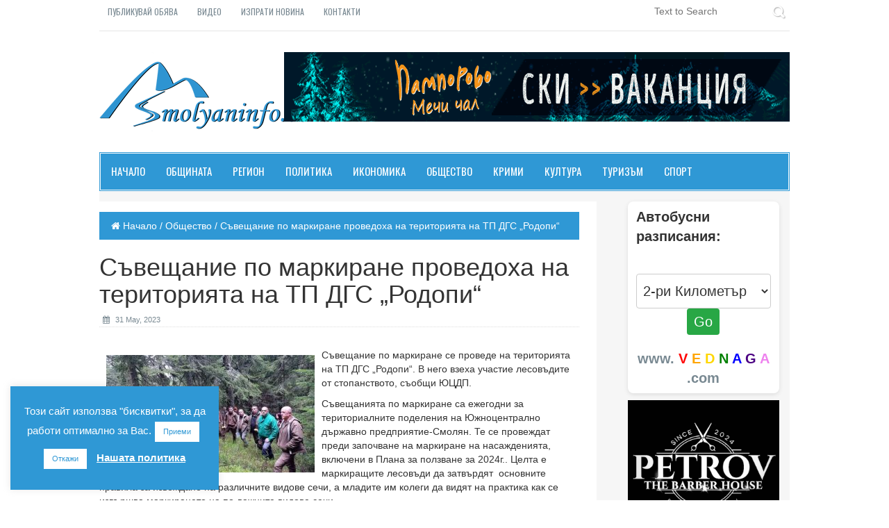

--- FILE ---
content_type: text/html; charset=UTF-8
request_url: https://www.smolyaninfo.com/2023/05/31/s-veshhanie-po-markirane-provedoha-na-teritoriyata-na-tp-dgs-rodopi/
body_size: 114306
content:
<html lang="en-US"
 xmlns:og="http://ogp.me/ns#"
 xmlns:fb="http://ogp.me/ns/fb#" prefix="og: http://ogp.me/ns# fb: http://ogp.me/ns/fb#">
  <head>
    <meta charset="UTF-8">
    <meta http-equiv="Content-Type" content="text/html; charset=UTF-8" />
    <meta name="viewport" content="width=device-width, initial-scale=1">
	<script async src="https://pagead2.googlesyndication.com/pagead/js/adsbygoogle.js?client=ca-pub-2175986888137276"
     crossorigin="anonymous"></script>
   <script async custom-element="amp-auto-ads"
        src="https://cdn.ampproject.org/v0/amp-auto-ads-0.1.js">
   </script>
	 <script type="text/javascript"> var infolinks_pid = 3402952; var infolinks_wsid = 0; </script> <script type="text/javascript" src="//resources.infolinks.com/js/infolinks_main.js"></script>
    <title>SmolyanInfo.com | Новините от Смолян и региона</title>
    <title>Съвещание по маркиране проведоха на територията на ТП ДГС „Родопи“ | Smolyaninfo</title>
		
	
    	
	<link rel="pingback" href="https://www.smolyaninfo.com/wp/xmlrpc.php" />
	
    <!-- HTML5 shim and Respond.js for IE8 support of HTML5 elements and media queries -->
    <!-- WARNING: Respond.js doesn't work if you view the page via file:// -->
    <!--[if lt IE 9]>
      <script src="https://oss.maxcdn.com/html5shiv/3.7.2/html5shiv.min.js"></script>
      <script src="https://oss.maxcdn.com/respond/1.4.2/respond.min.js"></script>
    <![endif]-->
	
	<meta name='robots' content='max-image-preview:large' />
	<style>img:is([sizes="auto" i], [sizes^="auto," i]) { contain-intrinsic-size: 3000px 1500px }</style>
	
<!-- This site is optimized with the Yoast SEO plugin v3.9 - https://yoast.com/wordpress/plugins/seo/ -->
<link rel="canonical" href="https://www.smolyaninfo.com/2023/05/31/s-veshhanie-po-markirane-provedoha-na-teritoriyata-na-tp-dgs-rodopi/" />
<meta property="og:locale" content="en_US" />
<meta property="og:type" content="article" />
<meta property="og:title" content="Съвещание по маркиране проведоха на територията на ТП ДГС „Родопи“ | Smolyaninfo" />
<meta property="og:description" content="Съвещание по маркиране се проведе на територията на ТП ДГС „Родопи“. В него взеха участие лесовъдите от стопанството, [...]" />
<meta property="og:url" content="https://www.smolyaninfo.com/2023/05/31/s-veshhanie-po-markirane-provedoha-na-teritoriyata-na-tp-dgs-rodopi/" />
<meta property="og:site_name" content="Smolyaninfo" />
<meta property="article:publisher" content="https://www.facebook.com/SmolyanInfo" />
<meta property="article:section" content="Общество" />
<meta property="article:published_time" content="2023-05-31T07:49:28+00:00" />
<meta property="article:modified_time" content="2023-05-31T07:50:04+00:00" />
<meta property="og:updated_time" content="2023-05-31T07:50:04+00:00" />
<meta property="og:image" content="https://www.smolyaninfo.com/wp/wp-content/uploads/2023/05/In-the-forest.jpg" />
<meta property="og:image:width" content="800" />
<meta property="og:image:height" content="450" />
<meta name="twitter:card" content="summary" />
<meta name="twitter:description" content="Съвещание по маркиране се проведе на територията на ТП ДГС „Родопи“. В него взеха участие лесовъдите от стопанството, [...]" />
<meta name="twitter:title" content="Съвещание по маркиране проведоха на територията на ТП ДГС „Родопи“ | Smolyaninfo" />
<meta name="twitter:image" content="https://www.smolyaninfo.com/wp/wp-content/uploads/2023/05/In-the-forest.jpg" />
<!-- / Yoast SEO plugin. -->

<link rel='dns-prefetch' href='//ajax.googleapis.com' />
<link rel='dns-prefetch' href='//fonts.googleapis.com' />
<link rel="alternate" type="application/rss+xml" title="Smolyaninfo &raquo; Съвещание по маркиране проведоха на територията на ТП ДГС „Родопи“ Comments Feed" href="https://www.smolyaninfo.com/2023/05/31/s-veshhanie-po-markirane-provedoha-na-teritoriyata-na-tp-dgs-rodopi/feed/" />
<script type="text/javascript">
/* <![CDATA[ */
window._wpemojiSettings = {"baseUrl":"https:\/\/s.w.org\/images\/core\/emoji\/15.0.3\/72x72\/","ext":".png","svgUrl":"https:\/\/s.w.org\/images\/core\/emoji\/15.0.3\/svg\/","svgExt":".svg","source":{"concatemoji":"https:\/\/www.smolyaninfo.com\/wp\/wp-includes\/js\/wp-emoji-release.min.js?ver=60d9127b3cbee14876df089ce966d04c"}};
/*! This file is auto-generated */
!function(i,n){var o,s,e;function c(e){try{var t={supportTests:e,timestamp:(new Date).valueOf()};sessionStorage.setItem(o,JSON.stringify(t))}catch(e){}}function p(e,t,n){e.clearRect(0,0,e.canvas.width,e.canvas.height),e.fillText(t,0,0);var t=new Uint32Array(e.getImageData(0,0,e.canvas.width,e.canvas.height).data),r=(e.clearRect(0,0,e.canvas.width,e.canvas.height),e.fillText(n,0,0),new Uint32Array(e.getImageData(0,0,e.canvas.width,e.canvas.height).data));return t.every(function(e,t){return e===r[t]})}function u(e,t,n){switch(t){case"flag":return n(e,"\ud83c\udff3\ufe0f\u200d\u26a7\ufe0f","\ud83c\udff3\ufe0f\u200b\u26a7\ufe0f")?!1:!n(e,"\ud83c\uddfa\ud83c\uddf3","\ud83c\uddfa\u200b\ud83c\uddf3")&&!n(e,"\ud83c\udff4\udb40\udc67\udb40\udc62\udb40\udc65\udb40\udc6e\udb40\udc67\udb40\udc7f","\ud83c\udff4\u200b\udb40\udc67\u200b\udb40\udc62\u200b\udb40\udc65\u200b\udb40\udc6e\u200b\udb40\udc67\u200b\udb40\udc7f");case"emoji":return!n(e,"\ud83d\udc26\u200d\u2b1b","\ud83d\udc26\u200b\u2b1b")}return!1}function f(e,t,n){var r="undefined"!=typeof WorkerGlobalScope&&self instanceof WorkerGlobalScope?new OffscreenCanvas(300,150):i.createElement("canvas"),a=r.getContext("2d",{willReadFrequently:!0}),o=(a.textBaseline="top",a.font="600 32px Arial",{});return e.forEach(function(e){o[e]=t(a,e,n)}),o}function t(e){var t=i.createElement("script");t.src=e,t.defer=!0,i.head.appendChild(t)}"undefined"!=typeof Promise&&(o="wpEmojiSettingsSupports",s=["flag","emoji"],n.supports={everything:!0,everythingExceptFlag:!0},e=new Promise(function(e){i.addEventListener("DOMContentLoaded",e,{once:!0})}),new Promise(function(t){var n=function(){try{var e=JSON.parse(sessionStorage.getItem(o));if("object"==typeof e&&"number"==typeof e.timestamp&&(new Date).valueOf()<e.timestamp+604800&&"object"==typeof e.supportTests)return e.supportTests}catch(e){}return null}();if(!n){if("undefined"!=typeof Worker&&"undefined"!=typeof OffscreenCanvas&&"undefined"!=typeof URL&&URL.createObjectURL&&"undefined"!=typeof Blob)try{var e="postMessage("+f.toString()+"("+[JSON.stringify(s),u.toString(),p.toString()].join(",")+"));",r=new Blob([e],{type:"text/javascript"}),a=new Worker(URL.createObjectURL(r),{name:"wpTestEmojiSupports"});return void(a.onmessage=function(e){c(n=e.data),a.terminate(),t(n)})}catch(e){}c(n=f(s,u,p))}t(n)}).then(function(e){for(var t in e)n.supports[t]=e[t],n.supports.everything=n.supports.everything&&n.supports[t],"flag"!==t&&(n.supports.everythingExceptFlag=n.supports.everythingExceptFlag&&n.supports[t]);n.supports.everythingExceptFlag=n.supports.everythingExceptFlag&&!n.supports.flag,n.DOMReady=!1,n.readyCallback=function(){n.DOMReady=!0}}).then(function(){return e}).then(function(){var e;n.supports.everything||(n.readyCallback(),(e=n.source||{}).concatemoji?t(e.concatemoji):e.wpemoji&&e.twemoji&&(t(e.twemoji),t(e.wpemoji)))}))}((window,document),window._wpemojiSettings);
/* ]]> */
</script>
<style id='wp-emoji-styles-inline-css' type='text/css'>

	img.wp-smiley, img.emoji {
		display: inline !important;
		border: none !important;
		box-shadow: none !important;
		height: 1em !important;
		width: 1em !important;
		margin: 0 0.07em !important;
		vertical-align: -0.1em !important;
		background: none !important;
		padding: 0 !important;
	}
</style>
<link rel='stylesheet' id='wp-block-library-css' href='https://www.smolyaninfo.com/wp/wp-includes/css/dist/block-library/style.min.css?ver=60d9127b3cbee14876df089ce966d04c' type='text/css' media='all' />
<style id='classic-theme-styles-inline-css' type='text/css'>
/*! This file is auto-generated */
.wp-block-button__link{color:#fff;background-color:#32373c;border-radius:9999px;box-shadow:none;text-decoration:none;padding:calc(.667em + 2px) calc(1.333em + 2px);font-size:1.125em}.wp-block-file__button{background:#32373c;color:#fff;text-decoration:none}
</style>
<style id='global-styles-inline-css' type='text/css'>
:root{--wp--preset--aspect-ratio--square: 1;--wp--preset--aspect-ratio--4-3: 4/3;--wp--preset--aspect-ratio--3-4: 3/4;--wp--preset--aspect-ratio--3-2: 3/2;--wp--preset--aspect-ratio--2-3: 2/3;--wp--preset--aspect-ratio--16-9: 16/9;--wp--preset--aspect-ratio--9-16: 9/16;--wp--preset--color--black: #000000;--wp--preset--color--cyan-bluish-gray: #abb8c3;--wp--preset--color--white: #ffffff;--wp--preset--color--pale-pink: #f78da7;--wp--preset--color--vivid-red: #cf2e2e;--wp--preset--color--luminous-vivid-orange: #ff6900;--wp--preset--color--luminous-vivid-amber: #fcb900;--wp--preset--color--light-green-cyan: #7bdcb5;--wp--preset--color--vivid-green-cyan: #00d084;--wp--preset--color--pale-cyan-blue: #8ed1fc;--wp--preset--color--vivid-cyan-blue: #0693e3;--wp--preset--color--vivid-purple: #9b51e0;--wp--preset--gradient--vivid-cyan-blue-to-vivid-purple: linear-gradient(135deg,rgba(6,147,227,1) 0%,rgb(155,81,224) 100%);--wp--preset--gradient--light-green-cyan-to-vivid-green-cyan: linear-gradient(135deg,rgb(122,220,180) 0%,rgb(0,208,130) 100%);--wp--preset--gradient--luminous-vivid-amber-to-luminous-vivid-orange: linear-gradient(135deg,rgba(252,185,0,1) 0%,rgba(255,105,0,1) 100%);--wp--preset--gradient--luminous-vivid-orange-to-vivid-red: linear-gradient(135deg,rgba(255,105,0,1) 0%,rgb(207,46,46) 100%);--wp--preset--gradient--very-light-gray-to-cyan-bluish-gray: linear-gradient(135deg,rgb(238,238,238) 0%,rgb(169,184,195) 100%);--wp--preset--gradient--cool-to-warm-spectrum: linear-gradient(135deg,rgb(74,234,220) 0%,rgb(151,120,209) 20%,rgb(207,42,186) 40%,rgb(238,44,130) 60%,rgb(251,105,98) 80%,rgb(254,248,76) 100%);--wp--preset--gradient--blush-light-purple: linear-gradient(135deg,rgb(255,206,236) 0%,rgb(152,150,240) 100%);--wp--preset--gradient--blush-bordeaux: linear-gradient(135deg,rgb(254,205,165) 0%,rgb(254,45,45) 50%,rgb(107,0,62) 100%);--wp--preset--gradient--luminous-dusk: linear-gradient(135deg,rgb(255,203,112) 0%,rgb(199,81,192) 50%,rgb(65,88,208) 100%);--wp--preset--gradient--pale-ocean: linear-gradient(135deg,rgb(255,245,203) 0%,rgb(182,227,212) 50%,rgb(51,167,181) 100%);--wp--preset--gradient--electric-grass: linear-gradient(135deg,rgb(202,248,128) 0%,rgb(113,206,126) 100%);--wp--preset--gradient--midnight: linear-gradient(135deg,rgb(2,3,129) 0%,rgb(40,116,252) 100%);--wp--preset--font-size--small: 13px;--wp--preset--font-size--medium: 20px;--wp--preset--font-size--large: 36px;--wp--preset--font-size--x-large: 42px;--wp--preset--spacing--20: 0.44rem;--wp--preset--spacing--30: 0.67rem;--wp--preset--spacing--40: 1rem;--wp--preset--spacing--50: 1.5rem;--wp--preset--spacing--60: 2.25rem;--wp--preset--spacing--70: 3.38rem;--wp--preset--spacing--80: 5.06rem;--wp--preset--shadow--natural: 6px 6px 9px rgba(0, 0, 0, 0.2);--wp--preset--shadow--deep: 12px 12px 50px rgba(0, 0, 0, 0.4);--wp--preset--shadow--sharp: 6px 6px 0px rgba(0, 0, 0, 0.2);--wp--preset--shadow--outlined: 6px 6px 0px -3px rgba(255, 255, 255, 1), 6px 6px rgba(0, 0, 0, 1);--wp--preset--shadow--crisp: 6px 6px 0px rgba(0, 0, 0, 1);}:where(.is-layout-flex){gap: 0.5em;}:where(.is-layout-grid){gap: 0.5em;}body .is-layout-flex{display: flex;}.is-layout-flex{flex-wrap: wrap;align-items: center;}.is-layout-flex > :is(*, div){margin: 0;}body .is-layout-grid{display: grid;}.is-layout-grid > :is(*, div){margin: 0;}:where(.wp-block-columns.is-layout-flex){gap: 2em;}:where(.wp-block-columns.is-layout-grid){gap: 2em;}:where(.wp-block-post-template.is-layout-flex){gap: 1.25em;}:where(.wp-block-post-template.is-layout-grid){gap: 1.25em;}.has-black-color{color: var(--wp--preset--color--black) !important;}.has-cyan-bluish-gray-color{color: var(--wp--preset--color--cyan-bluish-gray) !important;}.has-white-color{color: var(--wp--preset--color--white) !important;}.has-pale-pink-color{color: var(--wp--preset--color--pale-pink) !important;}.has-vivid-red-color{color: var(--wp--preset--color--vivid-red) !important;}.has-luminous-vivid-orange-color{color: var(--wp--preset--color--luminous-vivid-orange) !important;}.has-luminous-vivid-amber-color{color: var(--wp--preset--color--luminous-vivid-amber) !important;}.has-light-green-cyan-color{color: var(--wp--preset--color--light-green-cyan) !important;}.has-vivid-green-cyan-color{color: var(--wp--preset--color--vivid-green-cyan) !important;}.has-pale-cyan-blue-color{color: var(--wp--preset--color--pale-cyan-blue) !important;}.has-vivid-cyan-blue-color{color: var(--wp--preset--color--vivid-cyan-blue) !important;}.has-vivid-purple-color{color: var(--wp--preset--color--vivid-purple) !important;}.has-black-background-color{background-color: var(--wp--preset--color--black) !important;}.has-cyan-bluish-gray-background-color{background-color: var(--wp--preset--color--cyan-bluish-gray) !important;}.has-white-background-color{background-color: var(--wp--preset--color--white) !important;}.has-pale-pink-background-color{background-color: var(--wp--preset--color--pale-pink) !important;}.has-vivid-red-background-color{background-color: var(--wp--preset--color--vivid-red) !important;}.has-luminous-vivid-orange-background-color{background-color: var(--wp--preset--color--luminous-vivid-orange) !important;}.has-luminous-vivid-amber-background-color{background-color: var(--wp--preset--color--luminous-vivid-amber) !important;}.has-light-green-cyan-background-color{background-color: var(--wp--preset--color--light-green-cyan) !important;}.has-vivid-green-cyan-background-color{background-color: var(--wp--preset--color--vivid-green-cyan) !important;}.has-pale-cyan-blue-background-color{background-color: var(--wp--preset--color--pale-cyan-blue) !important;}.has-vivid-cyan-blue-background-color{background-color: var(--wp--preset--color--vivid-cyan-blue) !important;}.has-vivid-purple-background-color{background-color: var(--wp--preset--color--vivid-purple) !important;}.has-black-border-color{border-color: var(--wp--preset--color--black) !important;}.has-cyan-bluish-gray-border-color{border-color: var(--wp--preset--color--cyan-bluish-gray) !important;}.has-white-border-color{border-color: var(--wp--preset--color--white) !important;}.has-pale-pink-border-color{border-color: var(--wp--preset--color--pale-pink) !important;}.has-vivid-red-border-color{border-color: var(--wp--preset--color--vivid-red) !important;}.has-luminous-vivid-orange-border-color{border-color: var(--wp--preset--color--luminous-vivid-orange) !important;}.has-luminous-vivid-amber-border-color{border-color: var(--wp--preset--color--luminous-vivid-amber) !important;}.has-light-green-cyan-border-color{border-color: var(--wp--preset--color--light-green-cyan) !important;}.has-vivid-green-cyan-border-color{border-color: var(--wp--preset--color--vivid-green-cyan) !important;}.has-pale-cyan-blue-border-color{border-color: var(--wp--preset--color--pale-cyan-blue) !important;}.has-vivid-cyan-blue-border-color{border-color: var(--wp--preset--color--vivid-cyan-blue) !important;}.has-vivid-purple-border-color{border-color: var(--wp--preset--color--vivid-purple) !important;}.has-vivid-cyan-blue-to-vivid-purple-gradient-background{background: var(--wp--preset--gradient--vivid-cyan-blue-to-vivid-purple) !important;}.has-light-green-cyan-to-vivid-green-cyan-gradient-background{background: var(--wp--preset--gradient--light-green-cyan-to-vivid-green-cyan) !important;}.has-luminous-vivid-amber-to-luminous-vivid-orange-gradient-background{background: var(--wp--preset--gradient--luminous-vivid-amber-to-luminous-vivid-orange) !important;}.has-luminous-vivid-orange-to-vivid-red-gradient-background{background: var(--wp--preset--gradient--luminous-vivid-orange-to-vivid-red) !important;}.has-very-light-gray-to-cyan-bluish-gray-gradient-background{background: var(--wp--preset--gradient--very-light-gray-to-cyan-bluish-gray) !important;}.has-cool-to-warm-spectrum-gradient-background{background: var(--wp--preset--gradient--cool-to-warm-spectrum) !important;}.has-blush-light-purple-gradient-background{background: var(--wp--preset--gradient--blush-light-purple) !important;}.has-blush-bordeaux-gradient-background{background: var(--wp--preset--gradient--blush-bordeaux) !important;}.has-luminous-dusk-gradient-background{background: var(--wp--preset--gradient--luminous-dusk) !important;}.has-pale-ocean-gradient-background{background: var(--wp--preset--gradient--pale-ocean) !important;}.has-electric-grass-gradient-background{background: var(--wp--preset--gradient--electric-grass) !important;}.has-midnight-gradient-background{background: var(--wp--preset--gradient--midnight) !important;}.has-small-font-size{font-size: var(--wp--preset--font-size--small) !important;}.has-medium-font-size{font-size: var(--wp--preset--font-size--medium) !important;}.has-large-font-size{font-size: var(--wp--preset--font-size--large) !important;}.has-x-large-font-size{font-size: var(--wp--preset--font-size--x-large) !important;}
:where(.wp-block-post-template.is-layout-flex){gap: 1.25em;}:where(.wp-block-post-template.is-layout-grid){gap: 1.25em;}
:where(.wp-block-columns.is-layout-flex){gap: 2em;}:where(.wp-block-columns.is-layout-grid){gap: 2em;}
:root :where(.wp-block-pullquote){font-size: 1.5em;line-height: 1.6;}
</style>
<link rel='stylesheet' id='contact-form-7-css' href='https://www.smolyaninfo.com/wp/wp-content/plugins/contact-form-7/includes/css/styles.css?ver=4.6' type='text/css' media='all' />
<link rel='stylesheet' id='cookie-law-info-css' href='https://www.smolyaninfo.com/wp/wp-content/plugins/cookie-law-info/legacy/public/css/cookie-law-info-public.css?ver=3.2.6' type='text/css' media='all' />
<link rel='stylesheet' id='cookie-law-info-gdpr-css' href='https://www.smolyaninfo.com/wp/wp-content/plugins/cookie-law-info/legacy/public/css/cookie-law-info-gdpr.css?ver=3.2.6' type='text/css' media='all' />
<link rel='stylesheet' id='rt-fontawsome-css' href='https://www.smolyaninfo.com/wp/wp-content/plugins/the-post-grid/assets/vendor/font-awesome/css/font-awesome.min.css?ver=7.7.12' type='text/css' media='all' />
<link rel='stylesheet' id='rt-tpg-shortcode-css' href='https://www.smolyaninfo.com/wp/wp-content/plugins/the-post-grid/assets/css/tpg-shortcode.min.css?ver=7.7.12' type='text/css' media='all' />
<link rel='stylesheet' id='wmpci-public-style-css' href='https://www.smolyaninfo.com/wp/wp-content/plugins/wp-modal-popup-with-cookie-integration/assets/css/wmpci-public.css?ver=2.4' type='text/css' media='all' />
<link rel='stylesheet' id='magExpress_bootstrapmin-css' href='https://www.smolyaninfo.com/wp/wp-content/themes/magExpress.1.5.11/css/bootstrap.min.css?ver=60d9127b3cbee14876df089ce966d04c' type='text/css' media='all' />
<link rel='stylesheet' id='magExpress_fontawesome-css' href='https://www.smolyaninfo.com/wp/wp-content/themes/magExpress.1.5.11/css/font-awesome.min.css?ver=60d9127b3cbee14876df089ce966d04c' type='text/css' media='all' />
<link rel='stylesheet' id='magExpress_animation-css' href='https://www.smolyaninfo.com/wp/wp-content/themes/magExpress.1.5.11/css/animate.css?ver=60d9127b3cbee14876df089ce966d04c' type='text/css' media='all' />
<link rel='stylesheet' id='magExpress_googlefont_oswald-css' href='https://fonts.googleapis.com/css?family=Oswald&#038;ver=6.7.2' type='text/css' media='all' />
<link rel='stylesheet' id='magExpress_slickslider-css' href='https://www.smolyaninfo.com/wp/wp-content/themes/magExpress.1.5.11/css/slick.css?ver=60d9127b3cbee14876df089ce966d04c' type='text/css' media='all' />
<link rel='stylesheet' id='magExpress_comments-css' href='https://www.smolyaninfo.com/wp/wp-content/themes/magExpress.1.5.11/css/comments.css?ver=60d9127b3cbee14876df089ce966d04c' type='text/css' media='all' />
<link rel='stylesheet' id='style-css' href='https://www.smolyaninfo.com/wp/wp-content/themes/magExpress.1.5.11/style.css?ver=60d9127b3cbee14876df089ce966d04c' type='text/css' media='all' />
<link rel='stylesheet' id='__EPYT__style-css' href='https://www.smolyaninfo.com/wp/wp-content/plugins/youtube-embed-plus/styles/ytprefs.min.css?ver=14.2.1.2' type='text/css' media='all' />
<style id='__EPYT__style-inline-css' type='text/css'>

                .epyt-gallery-thumb {
                        width: 33.333%;
                }
                
</style>
<script type="text/javascript" src="//ajax.googleapis.com/ajax/libs/jquery/1.11.1/jquery.min.js?ver=1.11.1" id="jquery-js"></script>
<script type="text/javascript" id="cookie-law-info-js-extra">
/* <![CDATA[ */
var Cli_Data = {"nn_cookie_ids":[],"cookielist":[],"non_necessary_cookies":[],"ccpaEnabled":"","ccpaRegionBased":"","ccpaBarEnabled":"","strictlyEnabled":["necessary","obligatoire"],"ccpaType":"gdpr","js_blocking":"","custom_integration":"","triggerDomRefresh":"","secure_cookies":""};
var cli_cookiebar_settings = {"animate_speed_hide":"500","animate_speed_show":"500","background":"#2f98d5","border":"#b1a6a6c2","border_on":"","button_1_button_colour":"#ffffff","button_1_button_hover":"#cccccc","button_1_link_colour":"#2f98d5","button_1_as_button":"1","button_1_new_win":"","button_2_button_colour":"#333","button_2_button_hover":"#292929","button_2_link_colour":"#ffffff","button_2_as_button":"","button_2_hidebar":"","button_3_button_colour":"#ffffff","button_3_button_hover":"#cccccc","button_3_link_colour":"#2f98d5","button_3_as_button":"1","button_3_new_win":"","button_4_button_colour":"#000","button_4_button_hover":"#000000","button_4_link_colour":"#fff","button_4_as_button":"1","button_7_button_colour":"#61a229","button_7_button_hover":"#4e8221","button_7_link_colour":"#fff","button_7_as_button":"1","button_7_new_win":"","font_family":"Helvetica, Arial, sans-serif","header_fix":"","notify_animate_hide":"","notify_animate_show":"1","notify_div_id":"#cookie-law-info-bar","notify_position_horizontal":"right","notify_position_vertical":"bottom","scroll_close":"","scroll_close_reload":"","accept_close_reload":"","reject_close_reload":"","showagain_tab":"1","showagain_background":"#fff","showagain_border":"#000","showagain_div_id":"#cookie-law-info-again","showagain_x_position":"100px","text":"#ffffff","show_once_yn":"","show_once":"10000","logging_on":"","as_popup":"","popup_overlay":"","bar_heading_text":"","cookie_bar_as":"widget","popup_showagain_position":"bottom-right","widget_position":"left"};
var log_object = {"ajax_url":"https:\/\/www.smolyaninfo.com\/wp\/wp-admin\/admin-ajax.php"};
/* ]]> */
</script>
<script type="text/javascript" src="https://www.smolyaninfo.com/wp/wp-content/plugins/cookie-law-info/legacy/public/js/cookie-law-info-public.js?ver=3.2.6" id="cookie-law-info-js"></script>
<script type="text/javascript" id="__ytprefs__-js-extra">
/* <![CDATA[ */
var _EPYT_ = {"ajaxurl":"https:\/\/www.smolyaninfo.com\/wp\/wp-admin\/admin-ajax.php","security":"e61140f906","gallery_scrolloffset":"20","eppathtoscripts":"https:\/\/www.smolyaninfo.com\/wp\/wp-content\/plugins\/youtube-embed-plus\/scripts\/","eppath":"https:\/\/www.smolyaninfo.com\/wp\/wp-content\/plugins\/youtube-embed-plus\/","epresponsiveselector":"[\"iframe.__youtube_prefs_widget__\"]","epdovol":"1","version":"14.2.1.2","evselector":"iframe.__youtube_prefs__[src], iframe[src*=\"youtube.com\/embed\/\"], iframe[src*=\"youtube-nocookie.com\/embed\/\"]","ajax_compat":"","maxres_facade":"eager","ytapi_load":"light","pause_others":"","stopMobileBuffer":"1","facade_mode":"","not_live_on_channel":"","vi_active":"","vi_js_posttypes":[]};
/* ]]> */
</script>
<script type="text/javascript" src="https://www.smolyaninfo.com/wp/wp-content/plugins/youtube-embed-plus/scripts/ytprefs.min.js?ver=14.2.1.2" id="__ytprefs__-js"></script>
<link rel="https://api.w.org/" href="https://www.smolyaninfo.com/wp-json/" /><link rel="alternate" title="JSON" type="application/json" href="https://www.smolyaninfo.com/wp-json/wp/v2/posts/103858" /><link rel="EditURI" type="application/rsd+xml" title="RSD" href="https://www.smolyaninfo.com/wp/xmlrpc.php?rsd" />
<link rel="alternate" title="oEmbed (JSON)" type="application/json+oembed" href="https://www.smolyaninfo.com/wp-json/oembed/1.0/embed?url=https%3A%2F%2Fwww.smolyaninfo.com%2F2023%2F05%2F31%2Fs-veshhanie-po-markirane-provedoha-na-teritoriyata-na-tp-dgs-rodopi%2F" />
<link rel="alternate" title="oEmbed (XML)" type="text/xml+oembed" href="https://www.smolyaninfo.com/wp-json/oembed/1.0/embed?url=https%3A%2F%2Fwww.smolyaninfo.com%2F2023%2F05%2F31%2Fs-veshhanie-po-markirane-provedoha-na-teritoriyata-na-tp-dgs-rodopi%2F&#038;format=xml" />
  <meta property="fb:app_id" content="" />
  <meta property="fb:admins" content="" />
  
		<script>

			jQuery(window).on('elementor/frontend/init', function () {
				var previewIframe = jQuery('#elementor-preview-iframe').get(0);

				// Attach a load event listener to the preview iframe
				jQuery(previewIframe).on('load', function () {
					var tpg_selector = tpg_str_rev("nottub-tropmi-gpttr nottub-aera-noitces-dda-rotnemele");

					var logo = "https://www.smolyaninfo.com/wp/wp-content/plugins/the-post-grid";
					var log_path = "/assets/images/icon-40x40.svg"; //tpg_str_rev("gvs.04x04-noci/segami/stessa/");

					jQuery('<div class="' + tpg_selector + '" style="vertical-align: bottom;margin-left: 5px;"><img src="' + logo + log_path + '" alt="TPG"/></div>').insertBefore(".elementor-add-section-drag-title");
				});

			});
		</script>
		<style>
			:root {
				--tpg-primary-color: #0d6efd;
				--tpg-secondary-color: #0654c4;
				--tpg-primary-light: #c4d0ff
			}

					</style>

		<style type="text/css">

	



.scrollToTop,.pagination_area ul li a:hover,.pagination_area ul li a.active{

  background-color: #2f98d5;

  color: #fff;

}

.scrollToTop:hover,.scrollToTop:focus,.pagination_area ul li a{

  background-color: #fff;

  color: #2f98d5;

  border-color: 1px solid #2f98d5;

}

.top_nav li a:hover{

  color: #2f98d5;

}

.search_form input[type="submit"]:hover{

  background-color: #2f98d5;

}

.navbar-default {

  background-color: #2f98d5;

  border-color: #2f98d5;  

}

.custom_nav li a:hover{ 

  border-color: #FFAE00;  

}

.navbar-default .navbar-nav > li > a:hover,.navbar-default .navbar-nav > li > a:focus,.active > a{

  background-color: #fff !important;

  color: #2f98d5 !important;

  border-color: #2f98d5 !important;

}

.navbar-default .navbar-nav > .open > a, .navbar-default .navbar-nav > .open > a:hover, .navbar-default .navbar-nav > .open > a:focus {

  background-color: #fff;

 color: #2f98d5;

 border-color: #FFAE00;

  

}

.navbar-nav > li > .dropdown-menu {

  margin-top: 1px;

  background-color: #2f98d5;

}

.dropdown-menu > li > a:hover,.dropdown-menu > li > a:focus{

  background-color: #fff;

  color: #2f98d5;

  border-color: #2f98d5; 

  padding-left: 20px;

}

.navbar-default .navbar-nav .open .dropdown-menu > li > a {

  color: #fff;

}

.navbar-default .navbar-toggle:hover, .navbar-default .navbar-toggle:focus {

  background-color: #fcc259;



}

 .slick-prev, .slick-next {

  background-color: #2f98d5;

}  

.slick-prev:hover, .slick-next:hover {  

  opacity: 0.80;

}

.bold_line span {

  background-color: #2f98d5;

}

.catg1_nav li .post_titile a:hover{

  color: #2f98d5;

}

.content_middle_middle:after {

  background-color: #2f98d5; 

}

.content_middle_middle:before {

  background-color: #2f98d5;  

}

.single_featured_slide>h2 a:hover{

  color: #2f98d5;

}

.catg_titile a:hover{

  color: #2f98d5;

}

span.meta_date:hover,span.meta_comment:hover,span.meta_more:hover,span.meta_comment a:hover,span.meta_more a:hover{

  color: #2f98d5;

}

.media-heading a:hover{

  color: #2f98d5;

}

.single_bottom_rightbar>h2{

  border-bottom: 3px solid #2f98d5;

}

.nav-tabs {

  border-bottom: 1px solid #2f98d5;

}

.nav-tabs > li.active > a,.nav-tabs > li.active > a:focus {  

  color: #2f98d5;

}

.nav-tabs > li.active > a:hover{

  color: #2f98d5 !important;

}

.nav-tabs > li > a:hover{

  background-color: #2f98d5; 

  color: #fff !important; 

}

.single_bottom_rightbar ul li>a:hover{

  color: #2f98d5;

}

.labels_nav li a:hover,.tagcloud a:hover{

  background-color: #2f98d5;

}  

.breadcrumb {

  background-color: #2f98d5;

  border: 2px solid #2f98d5;

}

.single_page_area > h1 {

  border-left: 5px solid #2f98d5;

}

.post_commentbox a:hover,.post_commentbox span:hover{

  color: #2f98d5;

}

.single_page_content blockquote {

  border-color: #eee #2f98d5;

  border-left: 5px solid #2f98d5;

}

.single_page_content ul li:before {

  background: none repeat scroll 0 0 #2f98d5;

}

.post_pagination {

  border-bottom: 2px solid #2f98d5;

  border-top: 2px solid #2f98d5;

}

.prev {  

  border-right: 2px solid #2f98d5;

}

.angle_left {

  background-color: #2f98d5;

}

.angle_right {

  background-color: #2f98d5;

}

.error_page_content h1:after, .error_page_content h1:before {  

  border: 2px solid #2f98d5;

}

.error_page_content p {

  border-bottom: 2px solid #2f98d5;

  border-top: 2px solid #2f98d5;

}

.error_page_content p:after {

  border-top: 1px solid #2f98d5;  

}

.error_page_content p:before {

  border-top: 1px solid #2f98d5;  

}

.error_page_content p>a:hover{

  color: #2f98d5;

}

.our_office {

  border-top: 2px solid #2f98d5;

}

.contact_us{

 border-top: 2px solid #2f98d5;

}

.contact_form input[type="submit"]:hover,.wpcf7-submit:hover{

  background-color: #2f98d5;

  color: #fff;

  border-color: #2f98d5;

}

.our_office:before {

  border-bottom: 1px solid #2f98d5;  

}

.contact_us:before {

  border-bottom: 1px solid #2f98d5;  

}

.single_footer_top > h2 {

  color: #2f98d5;

}

.similar_post h2 i{

  color: #2f98d5;

}



	

					</style><link rel="icon" href="https://www.smolyaninfo.com/wp/wp-content/uploads/2015/10/cropped-sminfo_logo_xx-32x32.png" sizes="32x32" />
<link rel="icon" href="https://www.smolyaninfo.com/wp/wp-content/uploads/2015/10/cropped-sminfo_logo_xx-192x192.png" sizes="192x192" />
<link rel="apple-touch-icon" href="https://www.smolyaninfo.com/wp/wp-content/uploads/2015/10/cropped-sminfo_logo_xx-180x180.png" />
<meta name="msapplication-TileImage" content="https://www.smolyaninfo.com/wp/wp-content/uploads/2015/10/cropped-sminfo_logo_xx-270x270.png" />

</head>
<body data-rsssl=1>
  <!-- =========================
    //////////////This Theme Design and Developed //////////////////////
    //////////// by www.wpfreeware.com======================-->





  <!-- Preloader -->

  <div id="preloader">

    <div id="status">&nbsp;</div>

  </div>

  <!-- End Preloader -->


 

  <!-- Scroll-Top --> 

  <a class="scrollToTop" href="#"><i class="fa fa-angle-up"></i></a>
  
  <div class="container">
    <!-- start header area -->
    <header id="header">
      <div class="row">
        <div class="col-lg-12 col-md-12">
          <!-- start header top -->
          <div class="header_top">
            <div class="header_top_left">
			  <div class="menu-smtop-container"><ul id="menu-smtop" class="top_nav"><li id="menu-item-8345" class="menu-item menu-item-type-post_type menu-item-object-page menu-item-8345"><a href="https://www.smolyaninfo.com/publikuvai-obyava/">Публикувай обява</a></li>
<li id="menu-item-8346" class="menu-item menu-item-type-post_type menu-item-object-page menu-item-8346"><a href="https://www.smolyaninfo.com/video/">ВИДЕО</a></li>
<li id="menu-item-8347" class="menu-item menu-item-type-post_type menu-item-object-page menu-item-8347"><a href="https://www.smolyaninfo.com/izprati-novina/">ИЗПРАТИ НОВИНА</a></li>
<li id="menu-item-8348" class="menu-item menu-item-type-post_type menu-item-object-page menu-item-8348"><a href="https://www.smolyaninfo.com/kontakti/">КОНТАКТИ</a></li>
</ul></div>            </div>
			
            <div class="header_top_right">
			  
  <form class="search_form" method="get" id="searchForm" action="https://www.smolyaninfo.com/">	

	<input type="text" placeholder="Text to Search" name="s" id="s"  />

	<input type="hidden" name="post_type" value="post"/>	

	<input type="submit" value="">

  </form>		  
            </div>
			
          </div><!-- End header top -->
		  
          <!-- start header bottom -->
          <div class="header_bottom">
            <div class="header_bottom_left">
			<!-- for img logo -->
		   				<a href="https://www.smolyaninfo.com">
					<img src="https://www.smolyaninfo.com/wp/wp-content/uploads/2016/12/sminfo_logo.png" alt="Smolyaninfo" />
				</a>
							
			 
            </div>
			

								<div class="header_bottom_right">
					  <a href="http://pamporovo.me/">
  <img src="https://www.smolyaninfo.com/wp/wp-content/uploads/2019/01/V2_Pamporovo_BG_1000x100_2018.gif" alt="HTML tutorial" style="width:728px;height:100px;border:0;">
</a>					</div>					
						
			
          </div><!-- End header bottom -->
        </div>
      </div>
    </header><!-- End header area -->
	
     <!-- Static navbar -->
      <div id="navarea">
        <nav class="navbar navbar-default" role="navigation">
          <div class="container-fluid">
		  
            <div class="navbar-header">
              <button type="button" class="navbar-toggle collapsed" data-toggle="collapse" data-target="#navbar" aria-expanded="false" aria-controls="navbar">
                <span class="sr-only">Toggle navigation</span>
                <span class="icon-bar"></span>
                <span class="icon-bar"></span>
                <span class="icon-bar"></span>
              </button>             
            </div>
			
            <div id="navbar" class="navbar-collapse collapse">
			
			<ul id="menu-smolyaninfomain" class="nav navbar-nav custom_nav"><li id="menu-item-8330" class="menu-item menu-item-type-custom menu-item-object-custom menu-item-home menu-item-8330"><a title="Начало" href="https://www.smolyaninfo.com/">Начало</a></li>
<li id="menu-item-8332" class="menu-item menu-item-type-taxonomy menu-item-object-category menu-item-8332"><a title="Общината" href="https://www.smolyaninfo.com/category/obshtinata/">Общината</a></li>
<li id="menu-item-35128" class="menu-item menu-item-type-taxonomy menu-item-object-category menu-item-35128"><a title="Регион" href="https://www.smolyaninfo.com/category/region/">Регион</a></li>
<li id="menu-item-8959" class="menu-item menu-item-type-taxonomy menu-item-object-category menu-item-8959"><a title="Политика" href="https://www.smolyaninfo.com/category/politika/">Политика</a></li>
<li id="menu-item-8333" class="menu-item menu-item-type-taxonomy menu-item-object-category menu-item-8333"><a title="Икономика" href="https://www.smolyaninfo.com/category/ikonomika/">Икономика</a></li>
<li id="menu-item-8335" class="menu-item menu-item-type-taxonomy menu-item-object-category current-post-ancestor current-menu-parent current-post-parent menu-item-8335"><a title="Общество" href="https://www.smolyaninfo.com/category/obshtestvo/">Общество</a></li>
<li id="menu-item-8339" class="menu-item menu-item-type-taxonomy menu-item-object-category menu-item-8339"><a title="Крими" href="https://www.smolyaninfo.com/category/crime/">Крими</a></li>
<li id="menu-item-8334" class="menu-item menu-item-type-taxonomy menu-item-object-category menu-item-8334"><a title="Култура" href="https://www.smolyaninfo.com/category/kultura/">Култура</a></li>
<li id="menu-item-8338" class="menu-item menu-item-type-taxonomy menu-item-object-category menu-item-8338"><a title="Туризъм" href="https://www.smolyaninfo.com/category/turizam/">Туризъм</a></li>
<li id="menu-item-8337" class="menu-item menu-item-type-taxonomy menu-item-object-category menu-item-8337"><a title="Спорт" href="https://www.smolyaninfo.com/category/sport/">Спорт</a></li>
</ul>			
       
			  
            </div><!--/.nav-collapse -->
          </div><!--/.container-fluid -->
        </nav>
      </div>
<!-- start site main content -->
<section id="mainContent">
	<!-- start main content bottom -->
	<div class="content_bottom">
		<!--Start Main content -->
		<div class="col-lg-9 col-md-9">
			<div class="content_bottom_left">
				<div class="single_page_area">
					<ol class="breadcrumb"><a href="https://www.smolyaninfo.com/" rel="v:url" property="v:title"><i class="fa fa-home"></i> Начало</a> / <span typeof="v:Breadcrumb"><a rel="v:url" property="v:title" href="https://www.smolyaninfo.com/category/obshtestvo/">Общество</a></span> / <span class="active">Съвещание по маркиране проведоха на територията на ТП ДГС „Родопи“</span></ol>	<!-- .breadcrumbs -->															<div>
						<h1>
							Съвещание по маркиране проведоха на територията на ТП ДГС „Родопи“						</h1>
						<div class="single_page_content">
								
<div class="post_commentbox">
	<span>
		<i class="fa fa-calendar"></i>
		31 May, 2023	</span>
	<div>
		<span>
					</span>
	</div>
</div>
							<p><a href="https://www.smolyaninfo.com/wp/wp-content/uploads/2023/05/In-the-forest.jpg"><img loading="lazy" decoding="async" class="size-medium wp-image-103859 alignleft" src="https://www.smolyaninfo.com/wp/wp-content/uploads/2023/05/In-the-forest-300x169.jpg" alt="" width="300" height="169" /></a>Съвещание по маркиране се проведе на територията на ТП ДГС „Родопи“. В него взеха участие лесовъдите от стопанството, съобщи ЮЦДП.</p>
<p>Съвещанията по маркиране са ежегодни за териториалните поделения на Южноцентрално държавно предприятие-Смолян. Те се провеждат преди започване на маркиране на насажденията, включени в Плана за ползване за 2024г.. Целта е маркиращите лесовъди да затвърдят  основните правила за извеждане на различните видове сечи, а младите им колеги да видят на практика как се извършва маркирането на по-важните видове сечи.</p>
<p><a href="https://www.smolyaninfo.com/wp/wp-content/uploads/2023/03/In-Forest.jpg"><img loading="lazy" decoding="async" class="size-medium wp-image-101350 alignright" src="https://www.smolyaninfo.com/wp/wp-content/uploads/2023/03/In-Forest-300x225.jpg" alt="" width="300" height="225" /></a>На съвещанието в ДГС „Родопи“ бяха обсъдени лесовъдските критерии и подходи при маркирането, съобразно предвижданията на горскостопанските планове и изискванията на нормативната база-Наредба за сечите в горите, режими за устойчиво управление на горите и Натура 2000.</p>
<p>Акцент бе поставен на запазване на биологичното разнообразие, както и на определяне на терен на биотопните дървета.</p>
<p>Важен момент по време на маркирането е уточняването вида собственост и границите на имота, както и дали предвиденото за маркиране насаждение попада в определени гори във фаза на старост. Необходимо е прецизно определяне на действителната пълнота на насажденията и културите, средната височина на маркираните дървета за определяне на височинния разред.</p>
<p><a href="https://www.smolyaninfo.com/wp/wp-content/uploads/2023/04/Beautiful-forest-trees.jpg"><img loading="lazy" decoding="async" class="size-medium wp-image-102285 alignleft" src="https://www.smolyaninfo.com/wp/wp-content/uploads/2023/04/Beautiful-forest-trees-300x199.jpg" alt="" width="300" height="199" /></a>Важно е и определянето на технологичната схема за усвояване на дървесината и на извозните пътища, включително и границите им на терен.</p>
<p>Необходимо е да бъдат определени и местата на временните складове, като не се допуска те да бъдат разположени в земеделски територии и горски територии, които не са държавни гори.</p>
<p>Обсъдени бяха специфични въпроси, в зависимост от формата и характера на горите в съответното стопанство, както и коректното изготвяне и попълване на документите за извършеното маркиране, попълването на позволителните за сеч, протоколите за освидетелстване на сечището, както и коректното водене на досиета на насажденията, в които се провежда сеч, при стриктно спазване на разпоредбите на чл.64 от Наредбата за сечите в горите.</p>
<p>Съвещания по маркиране предстои да бъдат проведени и в другите  териториални поделения на ЮЦДП-Смолян.</p>
<!-- Like & Share Button: http://peadig.com/wordpress-plugins/facebook-like-share-button/ --><div class="fb-like" data-href=https%3A%2F%2Fwww.smolyaninfo.com%2F2023%2F05%2F31%2Fs-veshhanie-po-markirane-provedoha-na-teritoriyata-na-tp-dgs-rodopi%2F layout=standard action=like show-faces=true share=true></div>						</div>
						<img src="https://www.smolyaninfo.com/wp/wp-content/uploads/2025/10/Mihalkovo.jpg" href="https://mihalkovo.com/bg/" style="width: 100%; align:center; text-align:center;   margin:auto;" alt="Mihalkovo">
					</div>
					<!-- start post pagination  -->
					
 <div class="post_pagination">

					
								  

									

					
						<div class="prev wow fadeInLeftBig">				

						  <div class="pagincontent">

							<span>Предходна новина</span>

							<a href="https://www.smolyaninfo.com/2023/05/31/rodopskoto-selo-zmeitsa-otnovo-shhe-s-bere-fenovete-na-ofrouda/" rel="prev">Родопското село Змеица отново ще събере феновете на офроуда</a>
						  </div>

						</div>

									



									

					
						<div class="next wow fadeInRightBig">                       

						  <div class="pagincontent">

							<span>Следваща новина</span>

							<a href="https://www.smolyaninfo.com/2023/05/31/shiroka-l-ka-pee-sviri-i-tantsuva-na-3-i-4-yuni/" rel="next">Широка лъка пее, свири и танцува на 3 и 4 юни</a>
						  </div>

						</div>    

									



              </div>

			  

			 		  
					<!-- End post pagination  -->
					<!-- start share post -->
					
 <div class="share_post">

				<a onclick="window.open('http://www.facebook.com/sharer/sharer.php?u=https://www.smolyaninfo.com/2023/05/31/s-veshhanie-po-markirane-provedoha-na-teritoriyata-na-tp-dgs-rodopi/&Съвещание по маркиране проведоха на територията на ТП ДГС „Родопи“', 'newwindow', 'width=600, height=400'); return false;" href="http://www.facebook.com/sharer/sharer.php?u=https://www.smolyaninfo.com/2023/05/31/s-veshhanie-po-markirane-provedoha-na-teritoriyata-na-tp-dgs-rodopi/&Съвещание по маркиране проведоха на територията на ТП ДГС „Родопи“" class="facebook"><i class="fa fa-facebook"></i>Facebook</a>

				<a onclick="window.open('http://twitter.com/home?status=Съвещание по маркиране проведоха на територията на ТП ДГС „Родопи“+https://www.smolyaninfo.com/2023/05/31/s-veshhanie-po-markirane-provedoha-na-teritoriyata-na-tp-dgs-rodopi/', 'newwindow', 'width=600, height=400'); return false;" href="http://twitter.com/home?status=Съвещание по маркиране проведоха на територията на ТП ДГС „Родопи“+https://www.smolyaninfo.com/2023/05/31/s-veshhanie-po-markirane-provedoha-na-teritoriyata-na-tp-dgs-rodopi/" class="twitter"><i class="fa fa-twitter"></i>Twitter</a>

				<a onclick="window.open('https://plus.google.com/share?url=https://www.smolyaninfo.com/2023/05/31/s-veshhanie-po-markirane-provedoha-na-teritoriyata-na-tp-dgs-rodopi/', 'newwindow', 'width=600, height=400'); return false;" href="https://plus.google.com/share?url=https://www.smolyaninfo.com/2023/05/31/s-veshhanie-po-markirane-provedoha-na-teritoriyata-na-tp-dgs-rodopi/" class="googleplus"><i class="fa fa-google-plus"></i>Google+</a>

				<a onclick="window.open('http://www.linkedin.com/shareArticle?mini=true&url=https://www.smolyaninfo.com/2023/05/31/s-veshhanie-po-markirane-provedoha-na-teritoriyata-na-tp-dgs-rodopi/&title=Съвещание по маркиране проведоха на територията на ТП ДГС „Родопи“&source=https://www.smolyaninfo.com', 'newwindow', 'width=600, height=400'); return false;" href="http://www.linkedin.com/shareArticle?mini=true&url=https://www.smolyaninfo.com/2023/05/31/s-veshhanie-po-markirane-provedoha-na-teritoriyata-na-tp-dgs-rodopi/&title=Съвещание по маркиране проведоха на територията на ТП ДГС „Родопи“&source=https://www.smolyaninfo.com" class="linkedin"><i class="fa fa-linkedin"></i>LinkedIn</a>

				<a onclick="window.open('http://www.stumbleupon.com/submit?url=https://www.smolyaninfo.com/2023/05/31/s-veshhanie-po-markirane-provedoha-na-teritoriyata-na-tp-dgs-rodopi/&title=Съвещание по маркиране проведоха на територията на ТП ДГС „Родопи“', 'newwindow', 'width=600, height=400'); return false;" href="http://www.stumbleupon.com/submit?url=https://www.smolyaninfo.com/2023/05/31/s-veshhanie-po-markirane-provedoha-na-teritoriyata-na-tp-dgs-rodopi/&title=Съвещание по маркиране проведоха на територията на ТП ДГС „Родопи“" class="stumbleupon"><i class="fa fa-stumbleupon"></i>StumbleUpon</a>

				<a onclick="window.open('http://pinterest.com/pin/create/bookmarklet/?url=https://www.smolyaninfo.com/2023/05/31/s-veshhanie-po-markirane-provedoha-na-teritoriyata-na-tp-dgs-rodopi/&is_video=false&description=Новините от Смолян и региона', 'newwindow', 'width=600, height=400'); return false;" href="http://pinterest.com/pin/create/bookmarklet/?url=https://www.smolyaninfo.com/2023/05/31/s-veshhanie-po-markirane-provedoha-na-teritoriyata-na-tp-dgs-rodopi/&is_video=false&description=Съвещание по маркиране проведоха на територията на ТП ДГС „Родопи“" class="pinterest"><i class="fa fa-pinterest"></i>Pinterest</a>

              </div>

			  
					<!-- End share post -->
					<!-- start similar post-->
					
 <div class="similar_post">

                <h2>Подобни <i class="fa fa-thumbs-o-up"></i></h2>

                <ul class="small_catg similar_nav wow fadeInDown animated">


		<li>

		  <div class="media wow fadeInDown animated" style="visibility: visible; animation-name: fadeInDown;">

			<a class="media-left" href="https://www.smolyaninfo.com/2026/01/22/vazstanoveno-e-dvizhenieto-na-kamioni-prez-prohoda-prevala/">

				<img width="112" height="112" src="https://www.smolyaninfo.com/wp/wp-content/uploads/2026/01/road-w-112x112.jpg" class="attachment-small_thmub_img size-small_thmub_img wp-post-image" alt="АПИ: Възстановено е движението на камиони през прохода Превала" decoding="async" loading="lazy" />
			</a>

			<div class="media-body">

			  <h4 class="media-heading"><a href="https://www.smolyaninfo.com/2026/01/22/vazstanoveno-e-dvizhenieto-na-kamioni-prez-prohoda-prevala/"> АПИ: Възстановено е движението на камиони през прохода Превала </a></h4> 

			  

			</div>

		  </div>

		</li>	  

	

    


		<li>

		  <div class="media wow fadeInDown animated" style="visibility: visible; animation-name: fadeInDown;">

			<a class="media-left" href="https://www.smolyaninfo.com/2026/01/22/nova-evropejska-podkrepa-za-opazvane-na-mechkite-v-blgariya/">

				<img width="112" height="112" src="https://www.smolyaninfo.com/wp/wp-content/uploads/2025/04/BEAR-FACE-1-112x112.jpg" class="attachment-small_thmub_img size-small_thmub_img wp-post-image" alt="Нова европейска подкрепа за опазване на мечките в България" decoding="async" loading="lazy" />
			</a>

			<div class="media-body">

			  <h4 class="media-heading"><a href="https://www.smolyaninfo.com/2026/01/22/nova-evropejska-podkrepa-za-opazvane-na-mechkite-v-blgariya/"> Нова европейска подкрепа за опазване на мечките в България </a></h4> 

			  

			</div>

		  </div>

		</li>	  

	

    


		<li>

		  <div class="media wow fadeInDown animated" style="visibility: visible; animation-name: fadeInDown;">

			<a class="media-left" href="https://www.smolyaninfo.com/2026/01/22/do-20-sm-nova-snezhna-pokrivka-v-oblast-smolyan/">

				<img width="112" height="112" src="https://www.smolyaninfo.com/wp/wp-content/uploads/2020/02/Smolyan-snow-112x112.jpg" class="attachment-small_thmub_img size-small_thmub_img wp-post-image" alt="До 20 см нова снежна покривка в област Смолян" decoding="async" loading="lazy" />
			</a>

			<div class="media-body">

			  <h4 class="media-heading"><a href="https://www.smolyaninfo.com/2026/01/22/do-20-sm-nova-snezhna-pokrivka-v-oblast-smolyan/"> До 20 см нова снежна покривка в област Смолян </a></h4> 

			  

			</div>

		  </div>

		</li>	  

	

    </ul></div>					<!-- End similar post-->
															<div id="bottom_sidebar">
						<div>
							<div class="single_category"><h2>                  



                  <span class="bold_line"><span></span></span>



                  <span class="solid_line"></span>



                  <span class="title_text">Новини от региона</span></h2>			<div class="textwidget"><style type='text/css' media='all'>#rt-tpg-container-1085920529 .rt-holder .rt-woo-info .price{color:#0367bf;}body .rt-tpg-container .rt-tpg-isotope-buttons .selected,
					#rt-tpg-container-1085920529 .layout12 .rt-holder:hover .rt-detail,
					#rt-tpg-container-1085920529 .isotope8 .rt-holder:hover .rt-detail,
					#rt-tpg-container-1085920529 .carousel8 .rt-holder:hover .rt-detail,
					#rt-tpg-container-1085920529 .layout13 .rt-holder .overlay .post-info,
					#rt-tpg-container-1085920529 .isotope9 .rt-holder .overlay .post-info,
					#rt-tpg-container-1085920529.rt-tpg-container .layout4 .rt-holder .rt-detail,
					.rt-modal-1085920529 .md-content,
					.rt-modal-1085920529 .md-content > .rt-md-content-holder .rt-md-content,
					.rt-popup-wrap-1085920529.rt-popup-wrap .rt-popup-navigation-wrap,
					#rt-tpg-container-1085920529 .carousel9 .rt-holder .overlay .post-info{background-color:#0367bf;}#rt-tpg-container-1085920529 .layout5 .rt-holder .overlay, #rt-tpg-container-1085920529 .isotope2 .rt-holder .overlay, #rt-tpg-container-1085920529 .carousel2 .rt-holder .overlay,#rt-tpg-container-1085920529 .layout15 .rt-holder h3, #rt-tpg-container-1085920529 .isotope11 .rt-holder h3, #rt-tpg-container-1085920529 .carousel11 .rt-holder h3, #rt-tpg-container-1085920529 .layout16 .rt-holder h3,
					#rt-tpg-container-1085920529 .isotope12 .rt-holder h3, #rt-tpg-container-1085920529 .carousel12 .rt-holder h3 {background-color:rgba(3,103,191,0.8);}#rt-tpg-container-1085920529 .pagination-list li a,
					rt-tpg-container-1085920529 .pagination-list li span,
					rt-tpg-container-1085920529 .pagination li a,
					#rt-tpg-container-1085920529 .rt-tpg-isotope-buttons button,
					#rt-tpg-container-1085920529 .rt-tpg-utility .rt-tpg-load-more button,
					#rt-tpg-container-1085920529.rt-tpg-container .swiper-navigation .slider-btn,
					#rt-tpg-container-1085920529.rt-tpg-container .swiper-pagination-bullet,
					#rt-tpg-container-1085920529 .wc1 .rt-holder .rt-img-holder .overlay .product-more ul li a,
					#rt-tpg-container-1085920529 .wc2 .rt-detail .rt-wc-add-to-cart,
					#rt-tpg-container-1085920529 .wc3 .rt-detail .rt-wc-add-to-cart,
					#rt-tpg-container-1085920529 .wc4 .rt-detail .rt-wc-add-to-cart,
					#rt-tpg-container-1085920529 .wc-carousel2 .rt-detail .rt-wc-add-to-cart,
					#rt-tpg-container-1085920529 .wc-isotope2 .rt-detail .rt-wc-add-to-cart,
					#rt-tpg-container-1085920529 .rt-layout-filter-container .rt-filter-wrap .rt-filter-item-wrap.rt-filter-dropdown-wrap .rt-filter-dropdown,
					#rt-tpg-container-1085920529 .rt-layout-filter-container .rt-filter-sub-tax.sub-button-group .rt-filter-button-item,
					#rt-tpg-container-1085920529.rt-tpg-container .rt-pagination-wrap .rt-page-numbers .paginationjs .paginationjs-pages ul li>a,
					#rt-tpg-container-1085920529 .rt-filter-item-wrap.rt-filter-button-wrap span.rt-filter-button-item,
					#rt-tpg-container-1085920529.rt-tpg-container .rt-pagination-wrap  .rt-loadmore-btn,
					#rt-tpg-container-1085920529.rt-tpg-container .rt-pagination-wrap .rt-cb-page-prev-next > *,
					#rt-tpg-container-1085920529 .rt-read-more,
					#rt-tooltip-1085920529, #rt-tooltip-1085920529 .rt-tooltip-bottom:after{background-color:#0367bf;}#rt-tpg-container-1085920529 .rt-filter-item-wrap.rt-filter-button-wrap span.rt-filter-button-item,
					#rt-tpg-container-1085920529 .rt-layout-filter-container .rt-filter-sub-tax.sub-button-group .rt-filter-button-item{border-color:#0367bf;}#rt-tpg-container-1085920529.rt-tpg-container .layout17 .rt-holder .overlay a.tpg-zoom .fa{color:#0367bf;}#rt-tpg-container-1085920529 .rt-holder .read-more a {background-color:#0367bf;padding: 8px 15px;}#rt-tpg-container-1085920529 .read-more a{border-radius:px;}#rt-tpg-container-1085920529 .rt-img-holder img.rt-img-responsive,#rt-tpg-container-1085920529 .rt-img-holder,
					#rt-tpg-container-1085920529 .rt-post-overlay .post-img,
					#rt-tpg-container-1085920529 .post-sm .post-img,
					#rt-tpg-container-1085920529 .rt-post-grid .post-img,
					#rt-tpg-container-1085920529 .post-img img {border-radius:px;}#rt-tpg-container-1085920529 .layout12 .rt-holder h2.entry-title,
					#rt-tpg-container-1085920529 .layout12 .rt-holder h3.entry-title,
					#rt-tpg-container-1085920529 .layout12 .rt-holder h4.entry-title,
					#rt-tpg-container-1085920529 .layout12 .rt-holder h2.entry-title a,
					#rt-tpg-container-1085920529 .layout12 .rt-holder h3.entry-title a,
					#rt-tpg-container-1085920529 .layout12 .rt-holder h4.entry-title a,
					#rt-tpg-container-1085920529 .rt-holder .rt-woo-info h2 a,
					#rt-tpg-container-1085920529 .rt-holder .rt-woo-info h3 a,
					#rt-tpg-container-1085920529 .rt-holder .rt-woo-info h4 a,
					#rt-tpg-container-1085920529 .post-content .post-title,
					#rt-tpg-container-1085920529 .rt-post-grid .post-title,
					#rt-tpg-container-1085920529 .rt-post-grid .post-title a,
					#rt-tpg-container-1085920529 .post-content .post-title a,
					#rt-tpg-container-1085920529 .rt-holder .rt-woo-info h2,
					#rt-tpg-container-1085920529 .rt-holder .rt-woo-info h3,
					#rt-tpg-container-1085920529 .rt-holder .rt-woo-info h4{color:#798992;font-size:18px;line-height:28px;}#rt-tpg-container-1085920529 .post-grid-lg-style-1 .post-title,
						#rt-tpg-container-1085920529 .post-grid-lg-style-1 .post-title a,
						#rt-tpg-container-1085920529 .big-layout .post-title,
						#rt-tpg-container-1085920529 .big-layout .post-title a,
						#rt-tpg-container-1085920529 .post-grid-lg-style-1 .post-title,
						#rt-tpg-container-1085920529 .post-grid-lg-style-1 .post-title a {font-size:26px;line-height:36px;}#rt-tpg-container-1085920529 .layout12 .rt-holder h2.entry-title:hover,
					#rt-tpg-container-1085920529 .layout12 .rt-holder h3.entry-title:hover,
					#rt-tpg-container-1085920529 .layout12 .rt-holder h4.entry-title:hover,
					#rt-tpg-container-1085920529 .layout12 .rt-holder h2.entry-title a:hover,
					#rt-tpg-container-1085920529 .layout12 .rt-holder h3.entry-title a:hover,
					#rt-tpg-container-1085920529 .layout12 .rt-holder h4.entry-title a:hover,
					#rt-tpg-container-1085920529 .post-content .post-title a:hover,
					#rt-tpg-container-1085920529 .rt-post-grid .post-title a:hover,
					#rt-tpg-container-1085920529 .rt-holder .rt-woo-info h2 a:hover,
					#rt-tpg-container-1085920529 .rt-holder .rt-woo-info h3 a:hover,
					#rt-tpg-container-1085920529 .rt-holder .rt-woo-info h4 a:hover,
					#rt-tpg-container-1085920529 .rt-holder .rt-woo-info h2:hover,
					#rt-tpg-container-1085920529 .rt-holder .rt-woo-info h3:hover,
					#rt-tpg-container-1085920529 .rt-holder .rt-woo-info h4:hover{color:#798992 !important;}</style><div class='rt-container-fluid rt-tpg-container tpg-shortcode-main-wrapper ' id='rt-tpg-container-1085920529'   data-layout='layout12' data-grid-style='even' data-desktop-col='4'  data-tab-col='2'  data-mobile-col='1' data-sc-id='35038'><div data-title='Loading ...' class='rt-row rt-content-loader   layout12 tpg-even '><div class="rt-col-md-3 rt-col-sm-6 rt-col-xs-12 even-grid-item rt-grid-item" data-id="142869"><div class="rt-holder"><div class="rt-img-holder"><a data-id='142869' class='' href='https://www.smolyaninfo.com/2026/01/22/dospat-iska-vzstanovyavane-na-star-pt-km-grciya-i-byalo-more/'><img width="300" height="250" src="https://www.smolyaninfo.com/wp/wp-content/uploads/2026/01/Ancient-bridge-road-Dospat-300x250.jpg" class="rt-img-responsive " alt="" /></a></div> <div class='rt-detail'><h3 class="entry-title"><a data-id="142869" class="" href="https://www.smolyaninfo.com/2026/01/22/dospat-iska-vzstanovyavane-na-star-pt-km-grciya-i-byalo-more/">Доспат иска възстановяване на стар път към Гърция и Бяло море</a></h3></div></div></div><div class="rt-col-md-3 rt-col-sm-6 rt-col-xs-12 even-grid-item rt-grid-item" data-id="142857"><div class="rt-holder"><div class="rt-img-holder"><a data-id='142857' class='' href='https://www.smolyaninfo.com/2026/01/22/parlamentarnata-komisiya-po-turizm-shhe-zasedava-v-pamporovo/'><img width="300" height="250" src="https://www.smolyaninfo.com/wp/wp-content/uploads/2024/03/Hotels-in-Pamporovo-300x250.jpg" class="rt-img-responsive " alt="" /></a></div> <div class='rt-detail'><h3 class="entry-title"><a data-id="142857" class="" href="https://www.smolyaninfo.com/2026/01/22/parlamentarnata-komisiya-po-turizm-shhe-zasedava-v-pamporovo/">Парламентарната комисия по туризъм ще заседава в Пампорово</a></h3></div></div></div><div class="rt-col-md-3 rt-col-sm-6 rt-col-xs-12 even-grid-item rt-grid-item" data-id="142849"><div class="rt-holder"><div class="rt-img-holder"><a data-id='142849' class='' href='https://www.smolyaninfo.com/2026/01/22/nov-asfalt-za-zhitelite-i-gostite-v-rudozemskoto-selo-ogled/'><img width="300" height="250" src="https://www.smolyaninfo.com/wp/wp-content/uploads/2026/01/Ogled-4-300x250.jpg" class="rt-img-responsive " alt="" /></a></div> <div class='rt-detail'><h3 class="entry-title"><a data-id="142849" class="" href="https://www.smolyaninfo.com/2026/01/22/nov-asfalt-za-zhitelite-i-gostite-v-rudozemskoto-selo-ogled/">Нов асфалт за жителите и гостите в рудоземското село Оглед</a></h3></div></div></div><div class="rt-col-md-3 rt-col-sm-6 rt-col-xs-12 even-grid-item rt-grid-item" data-id="142827"><div class="rt-holder"><div class="rt-img-holder"><a data-id='142827' class='' href='https://www.smolyaninfo.com/2026/01/21/bolnicata-v-madan-se-sdobi-s-novo-specializirano-leglo-za-novorodeni/'><img width="300" height="250" src="https://www.smolyaninfo.com/wp/wp-content/uploads/2026/01/Madan-hosp-300x250.jpg" class="rt-img-responsive " alt="" /></a></div> <div class='rt-detail'><h3 class="entry-title"><a data-id="142827" class="" href="https://www.smolyaninfo.com/2026/01/21/bolnicata-v-madan-se-sdobi-s-novo-specializirano-leglo-za-novorodeni/">Болницата в Мадан се сдоби с ново специализирано легло за новородени</a></h3></div></div></div><div class="rt-col-md-3 rt-col-sm-6 rt-col-xs-12 even-grid-item rt-grid-item" data-id="142823"><div class="rt-holder"><div class="rt-img-holder"><a data-id='142823' class='' href='https://www.smolyaninfo.com/2026/01/21/v-obshhina-dospat-e-postpilo-investicionno-predlozhenie-za-kraveferma-v-zmeica/'><img width="300" height="250" src="https://www.smolyaninfo.com/wp/wp-content/uploads/2020/08/farm-300x250.jpg" class="rt-img-responsive " alt="" /></a></div> <div class='rt-detail'><h3 class="entry-title"><a data-id="142823" class="" href="https://www.smolyaninfo.com/2026/01/21/v-obshhina-dospat-e-postpilo-investicionno-predlozhenie-za-kraveferma-v-zmeica/">В Община Доспат е постъпило инвестиционно предложение за Кравеферма в Змеица</a></h3></div></div></div><div class="rt-col-md-3 rt-col-sm-6 rt-col-xs-12 even-grid-item rt-grid-item" data-id="142801"><div class="rt-holder"><div class="rt-img-holder"><a data-id='142801' class='' href='https://www.smolyaninfo.com/2026/01/21/kmetat-na-madan-rodopite-veche-ne-sa-kraj-na-ptya-a-krstopt-mezhdu-blgariya-i-garciya/'><img width="300" height="250" src="https://www.smolyaninfo.com/wp/wp-content/uploads/2026/01/Mayors-at-the-border-1-300x250.jpg" class="rt-img-responsive " alt="" /></a></div> <div class='rt-detail'><h3 class="entry-title"><a data-id="142801" class="" href="https://www.smolyaninfo.com/2026/01/21/kmetat-na-madan-rodopite-veche-ne-sa-kraj-na-ptya-a-krstopt-mezhdu-blgariya-i-garciya/">Кметът на Мадан: Родопите вече не са край на пътя, а кръстопът между България и Гърция</a></h3></div></div></div><div class="rt-col-md-3 rt-col-sm-6 rt-col-xs-12 even-grid-item rt-grid-item" data-id="142786"><div class="rt-holder"><div class="rt-img-holder"><a data-id='142786' class='' href='https://www.smolyaninfo.com/2026/01/21/kmetat-na-madan-ot-srce-blagodarya-na-ekipa-na-ag-otdelenieto-v-obshhinskata-bolnica/'><img width="300" height="250" src="https://www.smolyaninfo.com/wp/wp-content/uploads/2024/01/In-Madan-hospital-300x250.jpg" class="rt-img-responsive " alt="" /></a></div> <div class='rt-detail'><h3 class="entry-title"><a data-id="142786" class="" href="https://www.smolyaninfo.com/2026/01/21/kmetat-na-madan-ot-srce-blagodarya-na-ekipa-na-ag-otdelenieto-v-obshhinskata-bolnica/">Кметът на Мадан: От сърце благодаря на екипа на АГ отделението в Общинската болница</a></h3></div></div></div><div class="rt-col-md-3 rt-col-sm-6 rt-col-xs-12 even-grid-item rt-grid-item" data-id="142778"><div class="rt-holder"><div class="rt-img-holder"><a data-id='142778' class='' href='https://www.smolyaninfo.com/2026/01/21/obshtina-banite-predstavi-ambiciozen-proekt-za-razvitie-na-integriran-turizm/'><img width="300" height="250" src="https://www.smolyaninfo.com/wp/wp-content/uploads/2024/09/Banite-300x250.jpg" class="rt-img-responsive " alt="" /></a></div> <div class='rt-detail'><h3 class="entry-title"><a data-id="142778" class="" href="https://www.smolyaninfo.com/2026/01/21/obshtina-banite-predstavi-ambiciozen-proekt-za-razvitie-na-integriran-turizm/">Община Баните представи амбициозен проект за развитие на интегриран туризъм</a></h3></div></div></div></div></div></div>
		</div><div class="single_category"><h2>                  



                  <span class="bold_line"><span></span></span>



                  <span class="solid_line"></span>



                  <span class="title_text">туризъм</span></h2>			<div class="textwidget"><style type='text/css' media='all'>#rt-tpg-container-3550482017 .rt-holder .rt-woo-info .price{color:#0367bf;}body .rt-tpg-container .rt-tpg-isotope-buttons .selected,
					#rt-tpg-container-3550482017 .layout12 .rt-holder:hover .rt-detail,
					#rt-tpg-container-3550482017 .isotope8 .rt-holder:hover .rt-detail,
					#rt-tpg-container-3550482017 .carousel8 .rt-holder:hover .rt-detail,
					#rt-tpg-container-3550482017 .layout13 .rt-holder .overlay .post-info,
					#rt-tpg-container-3550482017 .isotope9 .rt-holder .overlay .post-info,
					#rt-tpg-container-3550482017.rt-tpg-container .layout4 .rt-holder .rt-detail,
					.rt-modal-3550482017 .md-content,
					.rt-modal-3550482017 .md-content > .rt-md-content-holder .rt-md-content,
					.rt-popup-wrap-3550482017.rt-popup-wrap .rt-popup-navigation-wrap,
					#rt-tpg-container-3550482017 .carousel9 .rt-holder .overlay .post-info{background-color:#0367bf;}#rt-tpg-container-3550482017 .layout5 .rt-holder .overlay, #rt-tpg-container-3550482017 .isotope2 .rt-holder .overlay, #rt-tpg-container-3550482017 .carousel2 .rt-holder .overlay,#rt-tpg-container-3550482017 .layout15 .rt-holder h3, #rt-tpg-container-3550482017 .isotope11 .rt-holder h3, #rt-tpg-container-3550482017 .carousel11 .rt-holder h3, #rt-tpg-container-3550482017 .layout16 .rt-holder h3,
					#rt-tpg-container-3550482017 .isotope12 .rt-holder h3, #rt-tpg-container-3550482017 .carousel12 .rt-holder h3 {background-color:rgba(3,103,191,0.8);}#rt-tpg-container-3550482017 .read-more a{border-radius:px;}#rt-tpg-container-3550482017 .rt-img-holder img.rt-img-responsive,#rt-tpg-container-3550482017 .rt-img-holder,
					#rt-tpg-container-3550482017 .rt-post-overlay .post-img,
					#rt-tpg-container-3550482017 .post-sm .post-img,
					#rt-tpg-container-3550482017 .rt-post-grid .post-img,
					#rt-tpg-container-3550482017 .post-img img {border-radius:px;}#rt-tpg-container-3550482017 .layout12 .rt-holder h2.entry-title,
					#rt-tpg-container-3550482017 .layout12 .rt-holder h3.entry-title,
					#rt-tpg-container-3550482017 .layout12 .rt-holder h4.entry-title,
					#rt-tpg-container-3550482017 .layout12 .rt-holder h2.entry-title a,
					#rt-tpg-container-3550482017 .layout12 .rt-holder h3.entry-title a,
					#rt-tpg-container-3550482017 .layout12 .rt-holder h4.entry-title a,
					#rt-tpg-container-3550482017 .rt-holder .rt-woo-info h2 a,
					#rt-tpg-container-3550482017 .rt-holder .rt-woo-info h3 a,
					#rt-tpg-container-3550482017 .rt-holder .rt-woo-info h4 a,
					#rt-tpg-container-3550482017 .post-content .post-title,
					#rt-tpg-container-3550482017 .rt-post-grid .post-title,
					#rt-tpg-container-3550482017 .rt-post-grid .post-title a,
					#rt-tpg-container-3550482017 .post-content .post-title a,
					#rt-tpg-container-3550482017 .rt-holder .rt-woo-info h2,
					#rt-tpg-container-3550482017 .rt-holder .rt-woo-info h3,
					#rt-tpg-container-3550482017 .rt-holder .rt-woo-info h4{color:#798992;font-size:18px;line-height:28px;}#rt-tpg-container-3550482017 .post-grid-lg-style-1 .post-title,
						#rt-tpg-container-3550482017 .post-grid-lg-style-1 .post-title a,
						#rt-tpg-container-3550482017 .big-layout .post-title,
						#rt-tpg-container-3550482017 .big-layout .post-title a,
						#rt-tpg-container-3550482017 .post-grid-lg-style-1 .post-title,
						#rt-tpg-container-3550482017 .post-grid-lg-style-1 .post-title a {font-size:26px;line-height:36px;}#rt-tpg-container-3550482017 .layout12 .rt-holder h2.entry-title:hover,
					#rt-tpg-container-3550482017 .layout12 .rt-holder h3.entry-title:hover,
					#rt-tpg-container-3550482017 .layout12 .rt-holder h4.entry-title:hover,
					#rt-tpg-container-3550482017 .layout12 .rt-holder h2.entry-title a:hover,
					#rt-tpg-container-3550482017 .layout12 .rt-holder h3.entry-title a:hover,
					#rt-tpg-container-3550482017 .layout12 .rt-holder h4.entry-title a:hover,
					#rt-tpg-container-3550482017 .post-content .post-title a:hover,
					#rt-tpg-container-3550482017 .rt-post-grid .post-title a:hover,
					#rt-tpg-container-3550482017 .rt-holder .rt-woo-info h2 a:hover,
					#rt-tpg-container-3550482017 .rt-holder .rt-woo-info h3 a:hover,
					#rt-tpg-container-3550482017 .rt-holder .rt-woo-info h4 a:hover,
					#rt-tpg-container-3550482017 .rt-holder .rt-woo-info h2:hover,
					#rt-tpg-container-3550482017 .rt-holder .rt-woo-info h3:hover,
					#rt-tpg-container-3550482017 .rt-holder .rt-woo-info h4:hover{color:#798992 !important;}</style>
<div class='rt-container-fluid rt-tpg-container tpg-shortcode-main-wrapper ' id='rt-tpg-container-3550482017'   data-layout='layout12' data-grid-style='even' data-desktop-col='4'  data-tab-col='2'  data-mobile-col='1' data-sc-id='35057'>
<div data-title='Loading ...' class='rt-row rt-content-loader   layout12 tpg-even '>
<div class="rt-col-md-3 rt-col-sm-6 rt-col-xs-12 even-grid-item rt-grid-item" data-id="142857">
<div class="rt-holder">
<div class="rt-img-holder"><a data-id='142857' class='' href='https://www.smolyaninfo.com/2026/01/22/parlamentarnata-komisiya-po-turizm-shhe-zasedava-v-pamporovo/'><img width="300" height="250" src="https://www.smolyaninfo.com/wp/wp-content/uploads/2024/03/Hotels-in-Pamporovo-300x250.jpg" class="rt-img-responsive " alt="" /></a></div>
<div class='rt-detail'>
<h3 class="entry-title"><a data-id="142857" class="" href="https://www.smolyaninfo.com/2026/01/22/parlamentarnata-komisiya-po-turizm-shhe-zasedava-v-pamporovo/">Парламентарната комисия по туризъм ще заседава в Пампорово</a></h3>
</div>
</div>
</div>
<div class="rt-col-md-3 rt-col-sm-6 rt-col-xs-12 even-grid-item rt-grid-item" data-id="142809">
<div class="rt-holder">
<div class="rt-img-holder"><a data-id='142809' class='' href='https://www.smolyaninfo.com/2026/01/21/turistite-v-pamporovo-se-radvat-na-17-otvoreni-pisti-i-13-raboteshti-lifta/'><img width="300" height="250" src="https://www.smolyaninfo.com/wp/wp-content/uploads/2024/12/Ski-day-Pamporovo-300x250.jpg" class="rt-img-responsive " alt="" /></a></div>
<div class='rt-detail'>
<h3 class="entry-title"><a data-id="142809" class="" href="https://www.smolyaninfo.com/2026/01/21/turistite-v-pamporovo-se-radvat-na-17-otvoreni-pisti-i-13-raboteshti-lifta/">Туристите в Пампорово се радват на 17 отворени писти и 13 работещи лифта</a></h3>
</div>
</div>
</div>
<div class="rt-col-md-3 rt-col-sm-6 rt-col-xs-12 even-grid-item rt-grid-item" data-id="142453">
<div class="rt-holder">
<div class="rt-img-holder"><a data-id='142453' class='' href='https://www.smolyaninfo.com/2026/01/15/15-otvoreni-pisti-i-prekrasni-usloviya-za-ski-v-pamporovo-mechichal/'><img width="300" height="250" src="https://www.smolyaninfo.com/wp/wp-content/uploads/2025/10/Pamporovo-ski-lift-300x250.jpg" class="rt-img-responsive " alt="" /></a></div>
<div class='rt-detail'>
<h3 class="entry-title"><a data-id="142453" class="" href="https://www.smolyaninfo.com/2026/01/15/15-otvoreni-pisti-i-prekrasni-usloviya-za-ski-v-pamporovo-mechichal/">Прекрасни условия за ски в Пампорово-Мечи чал</a></h3>
</div>
</div>
</div>
<div class="rt-col-md-3 rt-col-sm-6 rt-col-xs-12 even-grid-item rt-grid-item" data-id="142778">
<div class="rt-holder">
<div class="rt-img-holder"><a data-id='142778' class='' href='https://www.smolyaninfo.com/2026/01/21/obshtina-banite-predstavi-ambiciozen-proekt-za-razvitie-na-integriran-turizm/'><img width="300" height="250" src="https://www.smolyaninfo.com/wp/wp-content/uploads/2024/09/Banite-300x250.jpg" class="rt-img-responsive " alt="" /></a></div>
<div class='rt-detail'>
<h3 class="entry-title"><a data-id="142778" class="" href="https://www.smolyaninfo.com/2026/01/21/obshtina-banite-predstavi-ambiciozen-proekt-za-razvitie-na-integriran-turizm/">Община Баните представи амбициозен проект за развитие на интегриран туризъм</a></h3>
</div>
</div>
</div>
<div class="rt-col-md-3 rt-col-sm-6 rt-col-xs-12 even-grid-item rt-grid-item" data-id="142631">
<div class="rt-holder">
<div class="rt-img-holder"><a data-id='142631' class='' href='https://www.smolyaninfo.com/2026/01/19/mechtata-se-sbdna-na-20-yanuari-otvaryat-ptya-rudozem-ksanti-za-avtomobili/'><img width="300" height="250" src="https://www.smolyaninfo.com/wp/wp-content/uploads/2022/03/Border-check-point-Rudozem-Xanthi-300x250.jpg" class="rt-img-responsive " alt="" /></a></div>
<div class='rt-detail'>
<h3 class="entry-title"><a data-id="142631" class="" href="https://www.smolyaninfo.com/2026/01/19/mechtata-se-sbdna-na-20-yanuari-otvaryat-ptya-rudozem-ksanti-za-avtomobili/">Мечтата се сбъдна! На 20 януари отварят пътя Рудозем-Ксанти за автомобили</a></h3>
</div>
</div>
</div>
<div class="rt-col-md-3 rt-col-sm-6 rt-col-xs-12 even-grid-item rt-grid-item" data-id="142478">
<div class="rt-holder">
<div class="rt-img-holder"><a data-id='142478' class='' href='https://www.smolyaninfo.com/2026/01/15/promyana-v-razmera-na-turisticheskiya-dank-v-obshhina-chepelare/'><img width="300" height="250" src="https://www.smolyaninfo.com/wp/wp-content/uploads/2024/11/Chepelare-hotel-Rodopski-dom-300x250.jpg" class="rt-img-responsive " alt="" /></a></div>
<div class='rt-detail'>
<h3 class="entry-title"><a data-id="142478" class="" href="https://www.smolyaninfo.com/2026/01/15/promyana-v-razmera-na-turisticheskiya-dank-v-obshhina-chepelare/">Промяна в размера на туристическия данък в Община Чепеларе</a></h3>
</div>
</div>
</div>
<div class="rt-col-md-3 rt-col-sm-6 rt-col-xs-12 even-grid-item rt-grid-item" data-id="142464">
<div class="rt-holder">
<div class="rt-img-holder"><a data-id='142464' class='' href='https://www.smolyaninfo.com/2026/01/15/pamporovo-predlaga-ekskluzivno-nastanyavane-v-butikova-vila-arfa-5/'><img width="300" height="250" src="https://www.smolyaninfo.com/wp/wp-content/uploads/2024/11/Villa-Arfa-300x250.jpg" class="rt-img-responsive " alt="" /></a></div>
<div class='rt-detail'>
<h3 class="entry-title"><a data-id="142464" class="" href="https://www.smolyaninfo.com/2026/01/15/pamporovo-predlaga-ekskluzivno-nastanyavane-v-butikova-vila-arfa-5/">Пампорово предлага ексклузивно настаняване в бутикова вила Арфа 5*</a></h3>
</div>
</div>
</div>
<div class="rt-col-md-3 rt-col-sm-6 rt-col-xs-12 even-grid-item rt-grid-item" data-id="142271">
<div class="rt-holder">
<div class="rt-img-holder"><a data-id='142271' class='' href='https://www.smolyaninfo.com/2026/01/12/15-20-sm-nova-snezhna-pokrivka-v-kurorta-pamporovo/'><img width="300" height="250" src="https://www.smolyaninfo.com/wp/wp-content/uploads/2024/10/Pamporovo-ski-slope-prep-300x250.jpg" class="rt-img-responsive " alt="" /></a></div>
<div class='rt-detail'>
<h3 class="entry-title"><a data-id="142271" class="" href="https://www.smolyaninfo.com/2026/01/12/15-20-sm-nova-snezhna-pokrivka-v-kurorta-pamporovo/">15-20 см нова снежна покривка в курортa Пампорово</a></h3>
</div>
</div>
</div>
</div>
</div>
</div>
		</div><div class="single_category"><h2>                  



                  <span class="bold_line"><span></span></span>



                  <span class="solid_line"></span>



                  <span class="title_text">спорт</span></h2>			<div class="textwidget"><style type='text/css' media='all'>#rt-tpg-container-4218616273 .rt-holder .rt-woo-info .price{color:#0367bf;}body .rt-tpg-container .rt-tpg-isotope-buttons .selected,
					#rt-tpg-container-4218616273 .layout12 .rt-holder:hover .rt-detail,
					#rt-tpg-container-4218616273 .isotope8 .rt-holder:hover .rt-detail,
					#rt-tpg-container-4218616273 .carousel8 .rt-holder:hover .rt-detail,
					#rt-tpg-container-4218616273 .layout13 .rt-holder .overlay .post-info,
					#rt-tpg-container-4218616273 .isotope9 .rt-holder .overlay .post-info,
					#rt-tpg-container-4218616273.rt-tpg-container .layout4 .rt-holder .rt-detail,
					.rt-modal-4218616273 .md-content,
					.rt-modal-4218616273 .md-content > .rt-md-content-holder .rt-md-content,
					.rt-popup-wrap-4218616273.rt-popup-wrap .rt-popup-navigation-wrap,
					#rt-tpg-container-4218616273 .carousel9 .rt-holder .overlay .post-info{background-color:#0367bf;}#rt-tpg-container-4218616273 .layout5 .rt-holder .overlay, #rt-tpg-container-4218616273 .isotope2 .rt-holder .overlay, #rt-tpg-container-4218616273 .carousel2 .rt-holder .overlay,#rt-tpg-container-4218616273 .layout15 .rt-holder h3, #rt-tpg-container-4218616273 .isotope11 .rt-holder h3, #rt-tpg-container-4218616273 .carousel11 .rt-holder h3, #rt-tpg-container-4218616273 .layout16 .rt-holder h3,
					#rt-tpg-container-4218616273 .isotope12 .rt-holder h3, #rt-tpg-container-4218616273 .carousel12 .rt-holder h3 {background-color:rgba(3,103,191,0.8);}#rt-tpg-container-4218616273 .read-more a{border-radius:px;}#rt-tpg-container-4218616273 .rt-img-holder img.rt-img-responsive,#rt-tpg-container-4218616273 .rt-img-holder,
					#rt-tpg-container-4218616273 .rt-post-overlay .post-img,
					#rt-tpg-container-4218616273 .post-sm .post-img,
					#rt-tpg-container-4218616273 .rt-post-grid .post-img,
					#rt-tpg-container-4218616273 .post-img img {border-radius:px;}#rt-tpg-container-4218616273 .layout12 .rt-holder h2.entry-title,
					#rt-tpg-container-4218616273 .layout12 .rt-holder h3.entry-title,
					#rt-tpg-container-4218616273 .layout12 .rt-holder h4.entry-title,
					#rt-tpg-container-4218616273 .layout12 .rt-holder h2.entry-title a,
					#rt-tpg-container-4218616273 .layout12 .rt-holder h3.entry-title a,
					#rt-tpg-container-4218616273 .layout12 .rt-holder h4.entry-title a,
					#rt-tpg-container-4218616273 .rt-holder .rt-woo-info h2 a,
					#rt-tpg-container-4218616273 .rt-holder .rt-woo-info h3 a,
					#rt-tpg-container-4218616273 .rt-holder .rt-woo-info h4 a,
					#rt-tpg-container-4218616273 .post-content .post-title,
					#rt-tpg-container-4218616273 .rt-post-grid .post-title,
					#rt-tpg-container-4218616273 .rt-post-grid .post-title a,
					#rt-tpg-container-4218616273 .post-content .post-title a,
					#rt-tpg-container-4218616273 .rt-holder .rt-woo-info h2,
					#rt-tpg-container-4218616273 .rt-holder .rt-woo-info h3,
					#rt-tpg-container-4218616273 .rt-holder .rt-woo-info h4{color:#798992;font-size:18px;line-height:28px;}#rt-tpg-container-4218616273 .post-grid-lg-style-1 .post-title,
						#rt-tpg-container-4218616273 .post-grid-lg-style-1 .post-title a,
						#rt-tpg-container-4218616273 .big-layout .post-title,
						#rt-tpg-container-4218616273 .big-layout .post-title a,
						#rt-tpg-container-4218616273 .post-grid-lg-style-1 .post-title,
						#rt-tpg-container-4218616273 .post-grid-lg-style-1 .post-title a {font-size:26px;line-height:36px;}#rt-tpg-container-4218616273 .layout12 .rt-holder h2.entry-title:hover,
					#rt-tpg-container-4218616273 .layout12 .rt-holder h3.entry-title:hover,
					#rt-tpg-container-4218616273 .layout12 .rt-holder h4.entry-title:hover,
					#rt-tpg-container-4218616273 .layout12 .rt-holder h2.entry-title a:hover,
					#rt-tpg-container-4218616273 .layout12 .rt-holder h3.entry-title a:hover,
					#rt-tpg-container-4218616273 .layout12 .rt-holder h4.entry-title a:hover,
					#rt-tpg-container-4218616273 .post-content .post-title a:hover,
					#rt-tpg-container-4218616273 .rt-post-grid .post-title a:hover,
					#rt-tpg-container-4218616273 .rt-holder .rt-woo-info h2 a:hover,
					#rt-tpg-container-4218616273 .rt-holder .rt-woo-info h3 a:hover,
					#rt-tpg-container-4218616273 .rt-holder .rt-woo-info h4 a:hover,
					#rt-tpg-container-4218616273 .rt-holder .rt-woo-info h2:hover,
					#rt-tpg-container-4218616273 .rt-holder .rt-woo-info h3:hover,
					#rt-tpg-container-4218616273 .rt-holder .rt-woo-info h4:hover{color:#798992 !important;}</style>
<div class='rt-container-fluid rt-tpg-container tpg-shortcode-main-wrapper ' id='rt-tpg-container-4218616273'   data-layout='layout12' data-grid-style='even' data-desktop-col='4'  data-tab-col='2'  data-mobile-col='1' data-sc-id='35055'>
<div data-title='Loading ...' class='rt-row rt-content-loader   layout12 tpg-even '>
<div class="rt-col-md-3 rt-col-sm-6 rt-col-xs-12 even-grid-item rt-grid-item" data-id="142875">
<div class="rt-holder">
<div class="rt-img-holder"><a data-id='142875' class='' href='https://www.smolyaninfo.com/2026/01/22/fk-rodopa-pozdravyava-prezidenta-valentin-kjulhanski-za-rozhdeniya-mu-den/'><img width="300" height="250" src="https://www.smolyaninfo.com/wp/wp-content/uploads/2023/09/Melemov-Rodopa-300x250.jpg" class="rt-img-responsive " alt="" /></a></div>
<div class='rt-detail'>
<h3 class="entry-title"><a data-id="142875" class="" href="https://www.smolyaninfo.com/2026/01/22/fk-rodopa-pozdravyava-prezidenta-valentin-kjulhanski-za-rozhdeniya-mu-den/">ФК Родопа поздравява президента Валентин Кюлхански за рождения му ден</a></h3>
</div>
</div>
</div>
<div class="rt-col-md-3 rt-col-sm-6 rt-col-xs-12 even-grid-item rt-grid-item" data-id="142760">
<div class="rt-holder">
<div class="rt-img-holder"><a data-id='142760' class='' href='https://www.smolyaninfo.com/2026/01/21/chepelare-otnovo-shhe-predstavi-blgariya-na-zimnite-olimpijski-igri/'><img width="300" height="250" src="https://www.smolyaninfo.com/wp/wp-content/uploads/2026/01/Rado-Yankov-Olympics-300x250.jpg" class="rt-img-responsive " alt="" /></a></div>
<div class='rt-detail'>
<h3 class="entry-title"><a data-id="142760" class="" href="https://www.smolyaninfo.com/2026/01/21/chepelare-otnovo-shhe-predstavi-blgariya-na-zimnite-olimpijski-igri/">Радо Янков и Антон Синапов ще представят Чепеларе на Зимните олимпийски игри</a></h3>
</div>
</div>
</div>
<div class="rt-col-md-3 rt-col-sm-6 rt-col-xs-12 even-grid-item rt-grid-item" data-id="142708">
<div class="rt-holder">
<div class="rt-img-holder"><a data-id='142708' class='' href='https://www.smolyaninfo.com/2026/01/20/kmetat-na-chepelare-shhe-uchastva-v-olimpijskata-delegaciya-na-blgariya/'><img width="300" height="250" src="https://www.smolyaninfo.com/wp/wp-content/uploads/2026/01/Borav-Hadjiev-mayor-Chepelare-Olympics-300x250.jpg" class="rt-img-responsive " alt="" /></a></div>
<div class='rt-detail'>
<h3 class="entry-title"><a data-id="142708" class="" href="https://www.smolyaninfo.com/2026/01/20/kmetat-na-chepelare-shhe-uchastva-v-olimpijskata-delegaciya-na-blgariya/">Кметът на Чепеларе ще участва в Олимпийската делегация на България</a></h3>
</div>
</div>
</div>
<div class="rt-col-md-3 rt-col-sm-6 rt-col-xs-12 even-grid-item rt-grid-item" data-id="142597">
<div class="rt-holder">
<div class="rt-img-holder"><a data-id='142597' class='' href='https://www.smolyaninfo.com/2026/01/18/chepelarect-rado-yankov-specheli-3-to-myasto-v-svetovnata-kupa-v-bansko/'><img width="300" height="250" src="https://www.smolyaninfo.com/wp/wp-content/uploads/2026/01/BGB-300x250.jpg" class="rt-img-responsive " alt="" /></a></div>
<div class='rt-detail'>
<h3 class="entry-title"><a data-id="142597" class="" href="https://www.smolyaninfo.com/2026/01/18/chepelarect-rado-yankov-specheli-3-to-myasto-v-svetovnata-kupa-v-bansko/">Чепеларецът Радо Янков спечели 3-то място в Световната купа в Банско</a></h3>
</div>
</div>
</div>
<div class="rt-col-md-3 rt-col-sm-6 rt-col-xs-12 even-grid-item rt-grid-item" data-id="142585">
<div class="rt-holder">
<div class="rt-img-holder"><a data-id='142585' class='' href='https://www.smolyaninfo.com/2026/01/18/kmetat-na-chepelare-be-oficialen-gost-na-otkrivaneto-na-svetovnata-kupa-v-bansko/'><img width="300" height="250" src="https://www.smolyaninfo.com/wp/wp-content/uploads/2026/01/Hadjiev-Boran-Bansko-300x250.jpg" class="rt-img-responsive " alt="" /></a></div>
<div class='rt-detail'>
<h3 class="entry-title"><a data-id="142585" class="" href="https://www.smolyaninfo.com/2026/01/18/kmetat-na-chepelare-be-oficialen-gost-na-otkrivaneto-na-svetovnata-kupa-v-bansko/">Кметът на Чепеларе бе официален гост на откриването на Световната купа в Банско</a></h3>
</div>
</div>
</div>
<div class="rt-col-md-3 rt-col-sm-6 rt-col-xs-12 even-grid-item rt-grid-item" data-id="142580">
<div class="rt-holder">
<div class="rt-img-holder"><a data-id='142580' class='' href='https://www.smolyaninfo.com/2026/01/18/rodopa-privleche-nov-vratar-ot-dimitrovgrad/'><img width="300" height="250" src="https://www.smolyaninfo.com/wp/wp-content/uploads/2026/01/Rodopa-Loko-PD-300x250.jpg" class="rt-img-responsive " alt="" /></a></div>
<div class='rt-detail'>
<h3 class="entry-title"><a data-id="142580" class="" href="https://www.smolyaninfo.com/2026/01/18/rodopa-privleche-nov-vratar-ot-dimitrovgrad/">Родопа привлече нов вратар от Димитровград</a></h3>
</div>
</div>
</div>
<div class="rt-col-md-3 rt-col-sm-6 rt-col-xs-12 even-grid-item rt-grid-item" data-id="142469">
<div class="rt-holder">
<div class="rt-img-holder"><a data-id='142469' class='' href='https://www.smolyaninfo.com/2026/01/15/rodopa-shhe-igrae-kontroli-s-lokomotiv-ii-plovdiv-asenovec-i-atletik-kuklen/'><img width="300" height="250" src="https://www.smolyaninfo.com/wp/wp-content/uploads/2025/11/Rodopa-Loko-300x250.jpg" class="rt-img-responsive " alt="" /></a></div>
<div class='rt-detail'>
<h3 class="entry-title"><a data-id="142469" class="" href="https://www.smolyaninfo.com/2026/01/15/rodopa-shhe-igrae-kontroli-s-lokomotiv-ii-plovdiv-asenovec-i-atletik-kuklen/">Родопа ще играе контроли с Локомотив II (Пловдив), Асеновец и Атлетик (Куклен)</a></h3>
</div>
</div>
</div>
<div class="rt-col-md-3 rt-col-sm-6 rt-col-xs-12 even-grid-item rt-grid-item" data-id="142264">
<div class="rt-holder">
<div class="rt-img-holder"><a data-id='142264' class='' href='https://www.smolyaninfo.com/2026/01/10/rado-yankov-s-prestizhno-4-to-myasto-za-svetovnata-kupa-v-shvejcariya/'><img width="300" height="250" src="https://www.smolyaninfo.com/wp/wp-content/uploads/2026/01/Rado-Swiss-300x250.jpg" class="rt-img-responsive " alt="" /></a></div>
<div class='rt-detail'>
<h3 class="entry-title"><a data-id="142264" class="" href="https://www.smolyaninfo.com/2026/01/10/rado-yankov-s-prestizhno-4-to-myasto-za-svetovnata-kupa-v-shvejcariya/">Радо Янков с престижно 4-то място за Световната купа в Швейцария</a></h3>
</div>
</div>
</div>
</div>
</div>
</div>
		</div><div class="single_category"><h2>                  



                  <span class="bold_line"><span></span></span>



                  <span class="solid_line"></span>



                  <span class="title_text">култура</span></h2>			<div class="textwidget"><style type='text/css' media='all'>#rt-tpg-container-2339330701 .rt-holder .rt-woo-info .price{color:#0367bf;}body .rt-tpg-container .rt-tpg-isotope-buttons .selected,
					#rt-tpg-container-2339330701 .layout12 .rt-holder:hover .rt-detail,
					#rt-tpg-container-2339330701 .isotope8 .rt-holder:hover .rt-detail,
					#rt-tpg-container-2339330701 .carousel8 .rt-holder:hover .rt-detail,
					#rt-tpg-container-2339330701 .layout13 .rt-holder .overlay .post-info,
					#rt-tpg-container-2339330701 .isotope9 .rt-holder .overlay .post-info,
					#rt-tpg-container-2339330701.rt-tpg-container .layout4 .rt-holder .rt-detail,
					.rt-modal-2339330701 .md-content,
					.rt-modal-2339330701 .md-content > .rt-md-content-holder .rt-md-content,
					.rt-popup-wrap-2339330701.rt-popup-wrap .rt-popup-navigation-wrap,
					#rt-tpg-container-2339330701 .carousel9 .rt-holder .overlay .post-info{background-color:#0367bf;}#rt-tpg-container-2339330701 .layout5 .rt-holder .overlay, #rt-tpg-container-2339330701 .isotope2 .rt-holder .overlay, #rt-tpg-container-2339330701 .carousel2 .rt-holder .overlay,#rt-tpg-container-2339330701 .layout15 .rt-holder h3, #rt-tpg-container-2339330701 .isotope11 .rt-holder h3, #rt-tpg-container-2339330701 .carousel11 .rt-holder h3, #rt-tpg-container-2339330701 .layout16 .rt-holder h3,
					#rt-tpg-container-2339330701 .isotope12 .rt-holder h3, #rt-tpg-container-2339330701 .carousel12 .rt-holder h3 {background-color:rgba(3,103,191,0.8);}#rt-tpg-container-2339330701 .read-more a{border-radius:px;}#rt-tpg-container-2339330701 .rt-img-holder img.rt-img-responsive,#rt-tpg-container-2339330701 .rt-img-holder,
					#rt-tpg-container-2339330701 .rt-post-overlay .post-img,
					#rt-tpg-container-2339330701 .post-sm .post-img,
					#rt-tpg-container-2339330701 .rt-post-grid .post-img,
					#rt-tpg-container-2339330701 .post-img img {border-radius:px;}#rt-tpg-container-2339330701 .layout12 .rt-holder h2.entry-title,
					#rt-tpg-container-2339330701 .layout12 .rt-holder h3.entry-title,
					#rt-tpg-container-2339330701 .layout12 .rt-holder h4.entry-title,
					#rt-tpg-container-2339330701 .layout12 .rt-holder h2.entry-title a,
					#rt-tpg-container-2339330701 .layout12 .rt-holder h3.entry-title a,
					#rt-tpg-container-2339330701 .layout12 .rt-holder h4.entry-title a,
					#rt-tpg-container-2339330701 .rt-holder .rt-woo-info h2 a,
					#rt-tpg-container-2339330701 .rt-holder .rt-woo-info h3 a,
					#rt-tpg-container-2339330701 .rt-holder .rt-woo-info h4 a,
					#rt-tpg-container-2339330701 .post-content .post-title,
					#rt-tpg-container-2339330701 .rt-post-grid .post-title,
					#rt-tpg-container-2339330701 .rt-post-grid .post-title a,
					#rt-tpg-container-2339330701 .post-content .post-title a,
					#rt-tpg-container-2339330701 .rt-holder .rt-woo-info h2,
					#rt-tpg-container-2339330701 .rt-holder .rt-woo-info h3,
					#rt-tpg-container-2339330701 .rt-holder .rt-woo-info h4{color:#798992;font-size:18px;line-height:28px;}#rt-tpg-container-2339330701 .post-grid-lg-style-1 .post-title,
						#rt-tpg-container-2339330701 .post-grid-lg-style-1 .post-title a,
						#rt-tpg-container-2339330701 .big-layout .post-title,
						#rt-tpg-container-2339330701 .big-layout .post-title a,
						#rt-tpg-container-2339330701 .post-grid-lg-style-1 .post-title,
						#rt-tpg-container-2339330701 .post-grid-lg-style-1 .post-title a {font-size:26px;line-height:36px;}#rt-tpg-container-2339330701 .layout12 .rt-holder h2.entry-title:hover,
					#rt-tpg-container-2339330701 .layout12 .rt-holder h3.entry-title:hover,
					#rt-tpg-container-2339330701 .layout12 .rt-holder h4.entry-title:hover,
					#rt-tpg-container-2339330701 .layout12 .rt-holder h2.entry-title a:hover,
					#rt-tpg-container-2339330701 .layout12 .rt-holder h3.entry-title a:hover,
					#rt-tpg-container-2339330701 .layout12 .rt-holder h4.entry-title a:hover,
					#rt-tpg-container-2339330701 .post-content .post-title a:hover,
					#rt-tpg-container-2339330701 .rt-post-grid .post-title a:hover,
					#rt-tpg-container-2339330701 .rt-holder .rt-woo-info h2 a:hover,
					#rt-tpg-container-2339330701 .rt-holder .rt-woo-info h3 a:hover,
					#rt-tpg-container-2339330701 .rt-holder .rt-woo-info h4 a:hover,
					#rt-tpg-container-2339330701 .rt-holder .rt-woo-info h2:hover,
					#rt-tpg-container-2339330701 .rt-holder .rt-woo-info h3:hover,
					#rt-tpg-container-2339330701 .rt-holder .rt-woo-info h4:hover{color:#798992 !important;}</style><div class='rt-container-fluid rt-tpg-container tpg-shortcode-main-wrapper ' id='rt-tpg-container-2339330701'   data-layout='layout12' data-grid-style='even' data-desktop-col='4'  data-tab-col='2'  data-mobile-col='1' data-sc-id='35063'><div data-title='Loading ...' class='rt-row rt-content-loader   layout12 tpg-even '><div class="rt-col-md-3 rt-col-sm-6 rt-col-xs-12 even-grid-item rt-grid-item" data-id="142618"><div class="rt-holder"><div class="rt-img-holder"><a data-id='142618' class='' href='https://www.smolyaninfo.com/2026/01/19/vkusen-spomen-ot-rodopite-nova-iniciativa-na-bibliotekata-v-smolyan/'><img width="300" height="250" src="https://www.smolyaninfo.com/wp/wp-content/uploads/2021/05/specialties-300x250.jpg" class="rt-img-responsive " alt="" /></a></div> <div class='rt-detail'><h4 class="entry-title"><a data-id="142618" class="" href="https://www.smolyaninfo.com/2026/01/19/vkusen-spomen-ot-rodopite-nova-iniciativa-na-bibliotekata-v-smolyan/">„Вкусен спомен от Родопите“: Нова инициатива на библиотеката в Смолян</a></h4></div></div></div><div class="rt-col-md-3 rt-col-sm-6 rt-col-xs-12 even-grid-item rt-grid-item" data-id="142472"><div class="rt-holder"><div class="rt-img-holder"><a data-id='142472' class='' href='https://www.smolyaninfo.com/2026/01/15/planetariumt-s-kosmicheska-tombola-za-zhitelite-na-obshhina-smolyan/'><img width="300" height="250" src="https://www.smolyaninfo.com/wp/wp-content/uploads/2024/02/Star-hall-in-the-Planetarium-300x250.jpg" class="rt-img-responsive " alt="" /></a></div> <div class='rt-detail'><h4 class="entry-title"><a data-id="142472" class="" href="https://www.smolyaninfo.com/2026/01/15/planetariumt-s-kosmicheska-tombola-za-zhitelite-na-obshhina-smolyan/">Планетариумът с Космическа томбола за жителите на Община Смолян</a></h4></div></div></div><div class="rt-col-md-3 rt-col-sm-6 rt-col-xs-12 even-grid-item rt-grid-item" data-id="142379"><div class="rt-holder"><div class="rt-img-holder"><a data-id='142379' class='' href='https://www.smolyaninfo.com/2026/01/13/blagotvoritelen-koncert-obedinyava-smolyan-v-pomoshh-na-ivan/'><img width="300" height="250" src="https://www.smolyaninfo.com/wp/wp-content/uploads/2025/12/Ivan-Georgiev-300x250.jpg" class="rt-img-responsive " alt="" /></a></div> <div class='rt-detail'><h4 class="entry-title"><a data-id="142379" class="" href="https://www.smolyaninfo.com/2026/01/13/blagotvoritelen-koncert-obedinyava-smolyan-v-pomoshh-na-ivan/">Благотворителeн концерт обединява Смолян в помощ на Иван</a></h4></div></div></div><div class="rt-col-md-3 rt-col-sm-6 rt-col-xs-12 even-grid-item rt-grid-item" data-id="142307"><div class="rt-holder"><div class="rt-img-holder"><a data-id='142307' class='' href='https://www.smolyaninfo.com/2026/01/12/rdt-otkriva-novata-scenichna-godina-ss-spektakla-nie-duhovata-muzika/'><img width="300" height="250" src="https://www.smolyaninfo.com/wp/wp-content/uploads/2025/12/rdt-music-300x250.jpg" class="rt-img-responsive " alt="" /></a></div> <div class='rt-detail'><h4 class="entry-title"><a data-id="142307" class="" href="https://www.smolyaninfo.com/2026/01/12/rdt-otkriva-novata-scenichna-godina-ss-spektakla-nie-duhovata-muzika/">РДТ открива новата сценична година със спектакъла „Ние, духовата музика!“</a></h4></div></div></div><div class="rt-col-md-3 rt-col-sm-6 rt-col-xs-12 even-grid-item rt-grid-item" data-id="142288"><div class="rt-holder"><div class="rt-img-holder"><a data-id='142288' class='' href='https://www.smolyaninfo.com/2026/01/12/planetariumat-v-smolyan-e-domakin-na-gostuvashhata-izlozhba-20-sekundi-svetlina/'><img width="300" height="250" src="https://www.smolyaninfo.com/wp/wp-content/uploads/2026/01/pp7-300x250.jpg" class="rt-img-responsive " alt="" /></a></div> <div class='rt-detail'><h4 class="entry-title"><a data-id="142288" class="" href="https://www.smolyaninfo.com/2026/01/12/planetariumat-v-smolyan-e-domakin-na-gostuvashhata-izlozhba-20-sekundi-svetlina/">Планетариумът в Смолян е домакин на гостуващата изложба &#8220;20 секунди светлина&#8221;</a></h4></div></div></div><div class="rt-col-md-3 rt-col-sm-6 rt-col-xs-12 even-grid-item rt-grid-item" data-id="142108"><div class="rt-holder"><div class="rt-img-holder"><a data-id='142108' class='' href='https://www.smolyaninfo.com/2026/01/07/rudozemskite-sela-elhovec-i-mochure-shhe-se-prevrnat-vv-filmova-ploshhadka/'><img width="300" height="250" src="https://www.smolyaninfo.com/wp/wp-content/uploads/2024/03/Elhovets-300x250.jpg" class="rt-img-responsive " alt="" /></a></div> <div class='rt-detail'><h4 class="entry-title"><a data-id="142108" class="" href="https://www.smolyaninfo.com/2026/01/07/rudozemskite-sela-elhovec-i-mochure-shhe-se-prevrnat-vv-filmova-ploshhadka/">Рудоземските села Елховец и Мочуре ще се превърнат във филмова площадка</a></h4></div></div></div><div class="rt-col-md-3 rt-col-sm-6 rt-col-xs-12 even-grid-item rt-grid-item" data-id="142031"><div class="rt-holder"><div class="rt-img-holder"><a data-id='142031' class='' href='https://www.smolyaninfo.com/2026/01/06/smolyanskoto-selo-turyan-stava-snimachna-ploshhadka-na-nov-blgarski-film/'><img width="300" height="250" src="https://www.smolyaninfo.com/wp/wp-content/uploads/2025/03/Turyan-300x250.jpg" class="rt-img-responsive " alt="" /></a></div> <div class='rt-detail'><h4 class="entry-title"><a data-id="142031" class="" href="https://www.smolyaninfo.com/2026/01/06/smolyanskoto-selo-turyan-stava-snimachna-ploshhadka-na-nov-blgarski-film/">Смолянското село Турян става снимачна площадка на нов български филм</a></h4></div></div></div><div class="rt-col-md-3 rt-col-sm-6 rt-col-xs-12 even-grid-item rt-grid-item" data-id="141990"><div class="rt-holder"><div class="rt-img-holder"><a data-id='141990' class='' href='https://www.smolyaninfo.com/2026/01/05/smolyanskiyat-teatr-predstavya-zhanrovo-raznoobrazna-programa-prez-novata-godina/'><img width="300" height="250" src="https://www.smolyaninfo.com/wp/wp-content/uploads/2025/11/theatre-scene-300x250.jpg" class="rt-img-responsive " alt="" /></a></div> <div class='rt-detail'><h4 class="entry-title"><a data-id="141990" class="" href="https://www.smolyaninfo.com/2026/01/05/smolyanskiyat-teatr-predstavya-zhanrovo-raznoobrazna-programa-prez-novata-godina/">Смолянският театър представя жанрово разнообразна програма през новата година</a></h4></div></div></div></div></div></div>
		</div><div class="single_category">
<pre class="wp-block-code"><code></code></pre>
</div>						</div>
					</div>
				</div>
			</div>
		</div>
		<!--End Main content -->
		<!-- start Sidebar -->
		<div class="col-lg-3 col-md-3">

              <div class="content_bottom_right">

                <!-- start single bottom rightbar -->

				

				<div class="single_bottom_rightbar"><div style="font-family:Arial,sans-serif;background:#fff;padding:8px 12px;border-radius:8px;box-shadow:0 2px 6px rgba(0,0,0,0.1);display:inline-block;text-align:center;max-width:400px;font-size:20px;">
<div style="margin-bottom:40px;text-align:left;font-weight:bold;">Автобусни разписания:</div>
      <form onsubmit="(function(e){
      e.preventDefault();
      var s = document.getElementById('mini-stop-select').value;
      window.open('https://www.vednaga.com/nearest-stop-report/' + s, '_blank');
    })(event)" 
    style="display:flex;gap:6px;justify-content:center;flex-wrap:wrap;">
    <select id="mini-stop-select" style="padding:5px;border-radius:4px;border:1px solid #ccc;min-width:140px;">
		<option value = '62'>2-ри Километър</option>
		<option value = '136'>7-мо СОУ</option>
		<option value = '2'>Автогара</option>
		<option value = '8'>Болница</option>
		<option value = '160'>Болница 2</option>
		<option value = '13'>Бункера</option>
		<option value = '61'>Влахово</option>
		<option value = '36'>Военни Блокове</option>
		<option value = '63'>Военни блокове (Устово)</option>
		<option value = '3'>Военно Окръжие</option>
		<option value = '133'>Гаража</option>
		<option value = '10'>Горно Райково</option>
		<option value = '38'>Детска Градина</option>
		<option value = '60'>Езерово</option>
		<option value = '9'>Енерго</option>
		<option value = '5'>Здравец</option>
		<option value = '64'>Изгрев</option>
		<option value = '138'>Инстр. завод</option>
		<option value = '137'>Кабелен завод</option>
		<option value = '17'>Каптажа</option>
		<option value = '39'>КАТ</option>
		<option value = '141'>кв. Станевска</option>
		<option value = '4'>Кино Дружба</option>
		<option value = '58'>КОС</option>
		<option value = '135'>Магазин</option>
		<option value = '143'>Невяста бл.15</option>
		<option value = '7'>Нов център</option>
		<option value = '11'>ОКС</option>
		<option value = '34'>Пазара</option>
		<option value = '142'>ПГИ К. Маркс</option>
		<option value = '35'>Петровица</option>
		<option value = '56'>Планетариум</option>
		<option value = '59'>Разклон</option>
		<option value = '57'>Рибката</option>
		<option value = '15'>Сердика</option>
		<option value = '33'>Синдикат</option>
		<option value = '37'>Соколица</option>
		<option value = '132'>Средок</option>
		<option value = '131'>Средок - обръщало</option>
		<option value = '14'>Тютюнева</option>
		<option value = '12'>ул Коста Аврамиков</option>
		<option value = '16'>Устово 2</option>
		<option value = '134'>Чилингирска</option>
    </select>
    <button type="submit" style="padding:5px 10px;background:#28a745;color:#fff;border:none;border-radius:4px;cursor:pointer;">Go</button>
  </form>
  <div style="font-weight:bold;margin-top:10px;text-align:center;">
    <a href="https://www.vednaga.com" target="_blank" rel="noopener noreferrer" title="автобусни разписания" style="text-decoration:none;">
      www.
      <span style="color:red;">V</span>
      <span style="color:orange;">E</span>
      <span style="color:gold;">D</span>
      <span style="color:green;">N</span>
      <span style="color:blue;">A</span>
      <span style="color:indigo;">G</span>
      <span style="color:violet;">A</span>
      .com
    </a>
  </div>
</div>

<script>
  const params = new URLSearchParams(window.location.search);
  const stop = params.get("stop");
  if (stop) document.getElementById("mini-stop-select").value = stop;
</script></div><div class="single_bottom_rightbar"><a href="https://www.facebook.com/search/top?q=the%20barber%20house%20petrov&locale=bg_BG" target="_blank">
    <img decoding="async" src="https://www.smolyaninfo.com/wp/wp-content/uploads/2024/12/3e520d03-a6cb-4d0d-ae0e-b8ec49b8c2c0.jpg" alt="Barber_Banner" style="width: 100%; height: auto; display: block;">
</a></div><div class="single_bottom_rightbar"><a href="https://www.vfu.bg/" target="_blank">
    <img decoding="async" src="https://www.smolyaninfo.com/wp/wp-content/uploads/2022/11/VFU-Smolyan.jpg" alt="VFU Banner" style="width: 100%; height: auto; display: block;">
</a></div>
			  

            </div>

          </div>
		<!-- End Sidebar -->
	</div>
	<!-- end main content bottom -->
</section>


<footer id="footer">

	

      <div class="footer_top">

        <div class="container">

          <div class="row">

		  

			
			

          </div>

        </div>

      </div>

	  

      <div class="footer_bottom">

	  

		


		   
				<p> © 2015 <a href="https://www.smolyaninfo.com/">Smolyaninfo.com</a> | Developed by <a href="https://www.donatix.net/">Donatix</a>  </p>

						

			

		
		

      </div>

  

    </footer>



  <!-- =========================

        //////////////This Theme Design and Developed //////////////////////

        //////////// by www.wpfreeware.com======================-->

    

  <!--googleoff: all--><div id="cookie-law-info-bar" data-nosnippet="true"><span>Този сайт използва "бисквитки", за да работи оптимално за Вас.<a role='button' data-cli_action="accept" id="cookie_action_close_header" class="small cli-plugin-button cli-plugin-main-button cookie_action_close_header cli_action_button wt-cli-accept-btn" style="margin:5px">Приеми</a><a role='button' id="cookie_action_close_header_reject" class="small cli-plugin-button cli-plugin-main-button cookie_action_close_header_reject cli_action_button wt-cli-reject-btn" data-cli_action="reject" style="margin:5px">Откажи</a> <a href="https://www.smolyaninfo.com/kontakti/gdpr/" id="CONSTANT_OPEN_URL" target="_blank" class="cli-plugin-main-link" style="margin:5px">Нашата политика</a></span></div><div id="cookie-law-info-again" data-nosnippet="true"><span id="cookie_hdr_showagain">Privacy &amp; Cookies Policy</span></div><div class="cli-modal" data-nosnippet="true" id="cliSettingsPopup" tabindex="-1" role="dialog" aria-labelledby="cliSettingsPopup" aria-hidden="true">
  <div class="cli-modal-dialog" role="document">
	<div class="cli-modal-content cli-bar-popup">
		  <button type="button" class="cli-modal-close" id="cliModalClose">
			<svg class="" viewBox="0 0 24 24"><path d="M19 6.41l-1.41-1.41-5.59 5.59-5.59-5.59-1.41 1.41 5.59 5.59-5.59 5.59 1.41 1.41 5.59-5.59 5.59 5.59 1.41-1.41-5.59-5.59z"></path><path d="M0 0h24v24h-24z" fill="none"></path></svg>
			<span class="wt-cli-sr-only">Close</span>
		  </button>
		  <div class="cli-modal-body">
			<div class="cli-container-fluid cli-tab-container">
	<div class="cli-row">
		<div class="cli-col-12 cli-align-items-stretch cli-px-0">
			<div class="cli-privacy-overview">
				<h4>Privacy Overview</h4>				<div class="cli-privacy-content">
					<div class="cli-privacy-content-text">This website uses cookies to improve your experience while you navigate through the website. Out of these cookies, the cookies that are categorized as necessary are stored on your browser as they are as essential for the working of basic functionalities of the website. We also use third-party cookies that help us analyze and understand how you use this website. These cookies will be stored in your browser only with your consent. You also have the option to opt-out of these cookies. But opting out of some of these cookies may have an effect on your browsing experience.</div>
				</div>
				<a class="cli-privacy-readmore" aria-label="Show more" role="button" data-readmore-text="Show more" data-readless-text="Show less"></a>			</div>
		</div>
		<div class="cli-col-12 cli-align-items-stretch cli-px-0 cli-tab-section-container">
												<div class="cli-tab-section">
						<div class="cli-tab-header">
							<a role="button" tabindex="0" class="cli-nav-link cli-settings-mobile" data-target="necessary" data-toggle="cli-toggle-tab">
								Necessary							</a>
															<div class="wt-cli-necessary-checkbox">
									<input type="checkbox" class="cli-user-preference-checkbox"  id="wt-cli-checkbox-necessary" data-id="checkbox-necessary" checked="checked"  />
									<label class="form-check-label" for="wt-cli-checkbox-necessary">Necessary</label>
								</div>
								<span class="cli-necessary-caption">Always Enabled</span>
													</div>
						<div class="cli-tab-content">
							<div class="cli-tab-pane cli-fade" data-id="necessary">
								<div class="wt-cli-cookie-description">
									Necessary cookies are absolutely essential for the website to function properly. This category only includes cookies that ensures basic functionalities and security features of the website. These cookies do not store any personal information.								</div>
							</div>
						</div>
					</div>
																		</div>
	</div>
</div>
		  </div>
		  <div class="cli-modal-footer">
			<div class="wt-cli-element cli-container-fluid cli-tab-container">
				<div class="cli-row">
					<div class="cli-col-12 cli-align-items-stretch cli-px-0">
						<div class="cli-tab-footer wt-cli-privacy-overview-actions">
						
															<a id="wt-cli-privacy-save-btn" role="button" tabindex="0" data-cli-action="accept" class="wt-cli-privacy-btn cli_setting_save_button wt-cli-privacy-accept-btn cli-btn">SAVE &amp; ACCEPT</a>
													</div>
						
					</div>
				</div>
			</div>
		</div>
	</div>
  </div>
</div>
<div class="cli-modal-backdrop cli-fade cli-settings-overlay"></div>
<div class="cli-modal-backdrop cli-fade cli-popupbar-overlay"></div>
<!--googleon: all--><style type="text/css">.wmpci-popup-wrp .wmpci-popup-body{background-color: #f9f9f9;max-width: 100%;}.wpmci-popup-cnt-inr-wrp{height:40%;color:#1e73be;}.wpmci-popup-cnt-inr-wrp h2, .wpmci-popup-cnt-inr-wrp h4{color:#1e73be;}</style>
<div class="splash wmpci-popup-wrp design1" id="wmpci-popup-wrp">
	<div class="wmpci-popup-body">
		
				<a href="javascript:void(0);" class="wmpci-popup-close" title="Close"></a>
				
		<div class="wpmci-popup-cnt-wrp">
			<div class="wpmci-popup-cnt-inr-wrp wmpci-clearfix">
							
											</div>
		</div>
	</div>
</div>	
<script type="text/javascript" src="https://www.smolyaninfo.com/wp/wp-content/plugins/contact-form-7/includes/js/jquery.form.min.js?ver=3.51.0-2014.06.20" id="jquery-form-js"></script>
<script type="text/javascript" id="contact-form-7-js-extra">
/* <![CDATA[ */
var _wpcf7 = {"recaptcha":{"messages":{"empty":"Please verify that you are not a robot."}}};
/* ]]> */
</script>
<script type="text/javascript" src="https://www.smolyaninfo.com/wp/wp-content/plugins/contact-form-7/includes/js/scripts.js?ver=4.6" id="contact-form-7-js"></script>
<script type="text/javascript" src="https://www.smolyaninfo.com/wp/wp-includes/js/comment-reply.min.js?ver=60d9127b3cbee14876df089ce966d04c" id="comment-reply-js" async="async" data-wp-strategy="async"></script>
<script type="text/javascript" src="https://www.smolyaninfo.com/wp/wp-content/themes/magExpress.1.5.11/js/bootstrap.min.js" id="magExpress_bootstrapjs-js"></script>
<script type="text/javascript" src="https://www.smolyaninfo.com/wp/wp-content/themes/magExpress.1.5.11/js/wow.min.js" id="magExpress_wowjs-js"></script>
<script type="text/javascript" src="https://www.smolyaninfo.com/wp/wp-content/themes/magExpress.1.5.11/js/wow_activation.js" id="magExpress_wow_activation-js"></script>
<script type="text/javascript" src="https://www.smolyaninfo.com/wp/wp-content/themes/magExpress.1.5.11/js/preloader_activation.js" id="magExpress_preloader_activation-js"></script>
<script type="text/javascript" src="https://www.smolyaninfo.com/wp/wp-content/themes/magExpress.1.5.11/js/slick.min.js" id="magExpress_slick-js"></script>
<script type="text/javascript" src="https://www.smolyaninfo.com/wp/wp-content/themes/magExpress.1.5.11/js/custom.js" id="magExpress_customjs-js"></script>
<script type="text/javascript" id="wmpci-popup-js-js-extra">
/* <![CDATA[ */
var Wmpci_Popup = {"enable":"0","delay":"0","exp_time":"5","close_on_esc":"1","hide_time":"3"};
/* ]]> */
</script>
<script type="text/javascript" src="https://www.smolyaninfo.com/wp/wp-content/plugins/wp-modal-popup-with-cookie-integration/assets/js/wmpci-popup.js?ver=2.4" id="wmpci-popup-js-js"></script>
<script type="text/javascript" src="https://www.smolyaninfo.com/wp/wp-content/plugins/youtube-embed-plus/scripts/fitvids.min.js?ver=14.2.1.2" id="__ytprefsfitvids__-js"></script>
<script type="text/javascript" src="https://www.smolyaninfo.com/wp/wp-includes/js/imagesloaded.min.js?ver=5.0.0" id="imagesloaded-js"></script>
<script type="text/javascript" id="rt-tpg-js-extra">
/* <![CDATA[ */
var rttpg = {"nonceID":"rttpg_nonce","nonce":"fcd5670c7f","ajaxurl":"https:\/\/www.smolyaninfo.com\/wp\/wp-admin\/admin-ajax.php","uid":"0"};
/* ]]> */
</script>
<script type="text/javascript" src="https://www.smolyaninfo.com/wp/wp-content/plugins/the-post-grid/assets/js/rttpg.js?ver=7.7.12" id="rt-tpg-js"></script>
<script type="text/javascript" id="rt-tpg-js-after">
/* <![CDATA[ */
(function($){
						$('.rt-tpg-container').on('tpg_item_before_load', function(){});
						$('.rt-tpg-container').on('tpg_item_after_load', function(){});
						$('.rt-tpg-container').on('tpg_loaded', function(){});
					})(jQuery);
/* ]]> */
</script>
    <!-- Like & Share Button: http://peadig.com/wordpress-plugins/facebook-like-share-button/ -->
    <div id="fb-root"></div>
    <script>
      (function(d, s, id) {
        var js, fjs = d.getElementsByTagName(s)[0];
        if (d.getElementById(id)) return;
        js = d.createElement(s);
        js.id = id;
        js.src = "//connect.facebook.net/en_US/sdk.js#xfbml=1&appId=&version=v2.3";
        fjs.parentNode.insertBefore(js, fjs);
      }(document, 'script', 'facebook-jssdk'));
    </script>
 

  </body>
</script>
</html>


--- FILE ---
content_type: text/html; charset=utf-8
request_url: https://www.google.com/recaptcha/api2/aframe
body_size: 270
content:
<!DOCTYPE HTML><html><head><meta http-equiv="content-type" content="text/html; charset=UTF-8"></head><body><script nonce="uR4UHGSXPp8YN1mIGvjBqw">/** Anti-fraud and anti-abuse applications only. See google.com/recaptcha */ try{var clients={'sodar':'https://pagead2.googlesyndication.com/pagead/sodar?'};window.addEventListener("message",function(a){try{if(a.source===window.parent){var b=JSON.parse(a.data);var c=clients[b['id']];if(c){var d=document.createElement('img');d.src=c+b['params']+'&rc='+(localStorage.getItem("rc::a")?sessionStorage.getItem("rc::b"):"");window.document.body.appendChild(d);sessionStorage.setItem("rc::e",parseInt(sessionStorage.getItem("rc::e")||0)+1);localStorage.setItem("rc::h",'1769082674637');}}}catch(b){}});window.parent.postMessage("_grecaptcha_ready", "*");}catch(b){}</script></body></html>